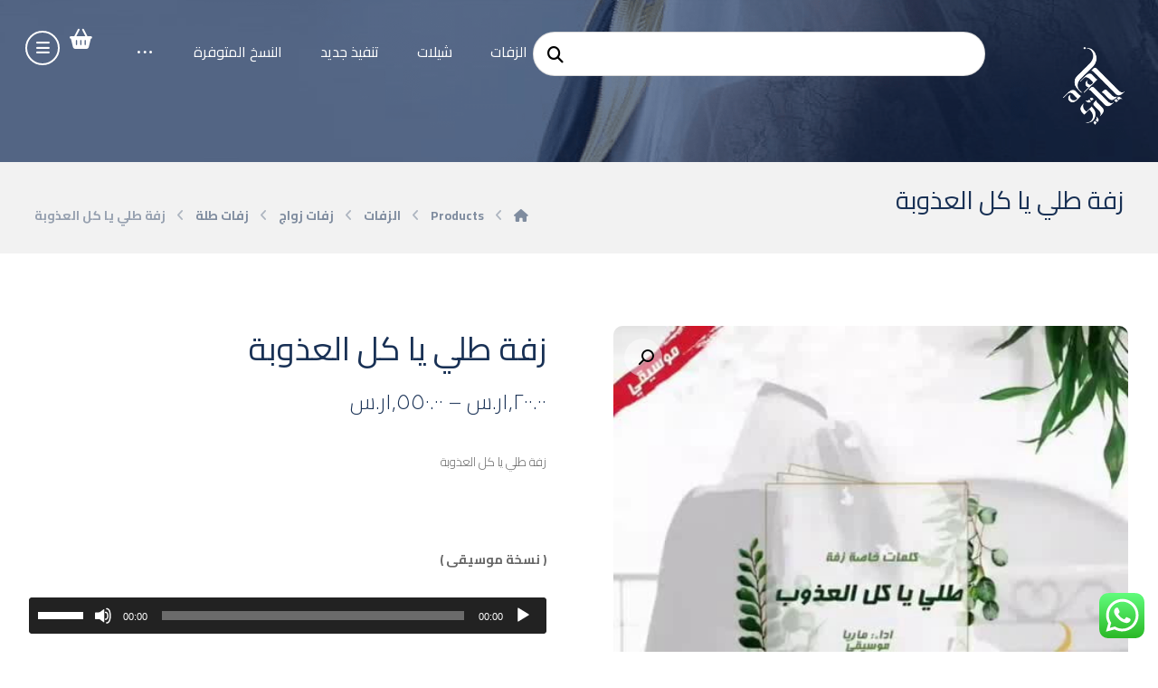

--- FILE ---
content_type: text/html; charset=UTF-8
request_url: https://hazhlaylaty.com/product/595623/
body_size: 30213
content:
<!DOCTYPE html>
				<html dir="rtl" lang="ar">
				<head>

					<meta http-equiv="Content-Type" content="text/html; charset=UTF-8"/>

					<meta name="viewport" content="width=device-width, initial-scale=1.0, minimum-scale=1.0"/><meta name='robots' content='index, follow, max-image-preview:large, max-snippet:-1, max-video-preview:-1' />

	<!-- This site is optimized with the Yoast SEO plugin v22.5 - https://yoast.com/wordpress/plugins/seo/ -->
	<title>زفة طلي يا كل العذوبة - هذه ليلتي</title>
	<link rel="canonical" href="https://hazhlaylaty.com/product/595623/" />
	<meta property="og:locale" content="ar_AR" />
	<meta property="og:type" content="article" />
	<meta property="og:title" content="زفة طلي يا كل العذوبة - هذه ليلتي" />
	<meta property="og:description" content="زفة طلي يا كل العذوبة  &nbsp;  ( نسخة موسيقى )    &nbsp;  ( نسخة ايقاع ..." />
	<meta property="og:url" content="https://hazhlaylaty.com/product/595623/" />
	<meta property="og:site_name" content="هذه ليلتي" />
	<meta property="article:modified_time" content="2023-01-29T19:23:09+00:00" />
	<meta property="og:image" content="https://hazhlaylaty.com/wp-content/uploads/2023/01/258412-_1__000.jpg" />
	<meta property="og:image:width" content="480" />
	<meta property="og:image:height" content="480" />
	<meta property="og:image:type" content="image/jpeg" />
	<meta name="twitter:card" content="summary_large_image" />
	<script type="application/ld+json" class="yoast-schema-graph">{"@context":"https://schema.org","@graph":[{"@type":"WebPage","@id":"https://hazhlaylaty.com/product/595623/","url":"https://hazhlaylaty.com/product/595623/","name":"زفة طلي يا كل العذوبة - هذه ليلتي","isPartOf":{"@id":"https://hazhlaylaty.com/#website"},"primaryImageOfPage":{"@id":"https://hazhlaylaty.com/product/595623/#primaryimage"},"image":{"@id":"https://hazhlaylaty.com/product/595623/#primaryimage"},"thumbnailUrl":"https://hazhlaylaty.com/wp-content/uploads/2023/01/258412-_1__000.jpg","datePublished":"2023-01-29T19:12:34+00:00","dateModified":"2023-01-29T19:23:09+00:00","breadcrumb":{"@id":"https://hazhlaylaty.com/product/595623/#breadcrumb"},"inLanguage":"ar","potentialAction":[{"@type":"ReadAction","target":["https://hazhlaylaty.com/product/595623/"]}]},{"@type":"ImageObject","inLanguage":"ar","@id":"https://hazhlaylaty.com/product/595623/#primaryimage","url":"https://hazhlaylaty.com/wp-content/uploads/2023/01/258412-_1__000.jpg","contentUrl":"https://hazhlaylaty.com/wp-content/uploads/2023/01/258412-_1__000.jpg","width":480,"height":480},{"@type":"BreadcrumbList","@id":"https://hazhlaylaty.com/product/595623/#breadcrumb","itemListElement":[{"@type":"ListItem","position":1,"name":"الرئيسية","item":"https://hazhlaylaty.com/"},{"@type":"ListItem","position":2,"name":"المتجر","item":"https://hazhlaylaty.com/shop/"},{"@type":"ListItem","position":3,"name":"زفة طلي يا كل العذوبة"}]},{"@type":"WebSite","@id":"https://hazhlaylaty.com/#website","url":"https://hazhlaylaty.com/","name":"هذه ليلتي","description":"نصنع لكم البهجة لذكرى لا تنسى","potentialAction":[{"@type":"SearchAction","target":{"@type":"EntryPoint","urlTemplate":"https://hazhlaylaty.com/?s={search_term_string}"},"query-input":"required name=search_term_string"}],"inLanguage":"ar"}]}</script>
	<!-- / Yoast SEO plugin. -->


<link rel='dns-prefetch' href='//fonts.googleapis.com' />
<link rel="alternate" type="application/rss+xml" title="هذه ليلتي &laquo; الخلاصة" href="https://hazhlaylaty.com/feed/" />
<link rel="alternate" type="application/rss+xml" title="هذه ليلتي &laquo; خلاصة التعليقات" href="https://hazhlaylaty.com/comments/feed/" />
<link rel="alternate" type="application/rss+xml" title="هذه ليلتي &laquo; زفة طلي يا كل العذوبة خلاصة التعليقات" href="https://hazhlaylaty.com/product/595623/feed/" />
<link rel="alternate" title="oEmbed (JSON)" type="application/json+oembed" href="https://hazhlaylaty.com/wp-json/oembed/1.0/embed?url=https%3A%2F%2Fhazhlaylaty.com%2Fproduct%2F595623%2F" />
<link rel="alternate" title="oEmbed (XML)" type="text/xml+oembed" href="https://hazhlaylaty.com/wp-json/oembed/1.0/embed?url=https%3A%2F%2Fhazhlaylaty.com%2Fproduct%2F595623%2F&#038;format=xml" />
<style id='wp-img-auto-sizes-contain-inline-css'>
img:is([sizes=auto i],[sizes^="auto," i]){contain-intrinsic-size:3000px 1500px}
/*# sourceURL=wp-img-auto-sizes-contain-inline-css */
</style>

<link rel='stylesheet' id='ht_ctc_main_css-css' href='https://hazhlaylaty.com/wp-content/plugins/click-to-chat-for-whatsapp/new/inc/assets/css/main.css?ver=4.0' media='all' />
<style id='wp-emoji-styles-inline-css'>

	img.wp-smiley, img.emoji {
		display: inline !important;
		border: none !important;
		box-shadow: none !important;
		height: 1em !important;
		width: 1em !important;
		margin: 0 0.07em !important;
		vertical-align: -0.1em !important;
		background: none !important;
		padding: 0 !important;
	}
/*# sourceURL=wp-emoji-styles-inline-css */
</style>
<link rel='stylesheet' id='wp-block-library-rtl-css' href='https://hazhlaylaty.com/wp-includes/css/dist/block-library/style-rtl.min.css?ver=6.9' media='all' />
<link rel='stylesheet' id='wc-blocks-style-rtl-css' href='https://hazhlaylaty.com/wp-content/plugins/woocommerce/assets/client/blocks/wc-blocks-rtl.css?ver=wc-8.8.6' media='all' />
<style id='global-styles-inline-css'>
:root{--wp--preset--aspect-ratio--square: 1;--wp--preset--aspect-ratio--4-3: 4/3;--wp--preset--aspect-ratio--3-4: 3/4;--wp--preset--aspect-ratio--3-2: 3/2;--wp--preset--aspect-ratio--2-3: 2/3;--wp--preset--aspect-ratio--16-9: 16/9;--wp--preset--aspect-ratio--9-16: 9/16;--wp--preset--color--black: #000000;--wp--preset--color--cyan-bluish-gray: #abb8c3;--wp--preset--color--white: #ffffff;--wp--preset--color--pale-pink: #f78da7;--wp--preset--color--vivid-red: #cf2e2e;--wp--preset--color--luminous-vivid-orange: #ff6900;--wp--preset--color--luminous-vivid-amber: #fcb900;--wp--preset--color--light-green-cyan: #7bdcb5;--wp--preset--color--vivid-green-cyan: #00d084;--wp--preset--color--pale-cyan-blue: #8ed1fc;--wp--preset--color--vivid-cyan-blue: #0693e3;--wp--preset--color--vivid-purple: #9b51e0;--wp--preset--gradient--vivid-cyan-blue-to-vivid-purple: linear-gradient(135deg,rgb(6,147,227) 0%,rgb(155,81,224) 100%);--wp--preset--gradient--light-green-cyan-to-vivid-green-cyan: linear-gradient(135deg,rgb(122,220,180) 0%,rgb(0,208,130) 100%);--wp--preset--gradient--luminous-vivid-amber-to-luminous-vivid-orange: linear-gradient(135deg,rgb(252,185,0) 0%,rgb(255,105,0) 100%);--wp--preset--gradient--luminous-vivid-orange-to-vivid-red: linear-gradient(135deg,rgb(255,105,0) 0%,rgb(207,46,46) 100%);--wp--preset--gradient--very-light-gray-to-cyan-bluish-gray: linear-gradient(135deg,rgb(238,238,238) 0%,rgb(169,184,195) 100%);--wp--preset--gradient--cool-to-warm-spectrum: linear-gradient(135deg,rgb(74,234,220) 0%,rgb(151,120,209) 20%,rgb(207,42,186) 40%,rgb(238,44,130) 60%,rgb(251,105,98) 80%,rgb(254,248,76) 100%);--wp--preset--gradient--blush-light-purple: linear-gradient(135deg,rgb(255,206,236) 0%,rgb(152,150,240) 100%);--wp--preset--gradient--blush-bordeaux: linear-gradient(135deg,rgb(254,205,165) 0%,rgb(254,45,45) 50%,rgb(107,0,62) 100%);--wp--preset--gradient--luminous-dusk: linear-gradient(135deg,rgb(255,203,112) 0%,rgb(199,81,192) 50%,rgb(65,88,208) 100%);--wp--preset--gradient--pale-ocean: linear-gradient(135deg,rgb(255,245,203) 0%,rgb(182,227,212) 50%,rgb(51,167,181) 100%);--wp--preset--gradient--electric-grass: linear-gradient(135deg,rgb(202,248,128) 0%,rgb(113,206,126) 100%);--wp--preset--gradient--midnight: linear-gradient(135deg,rgb(2,3,129) 0%,rgb(40,116,252) 100%);--wp--preset--font-size--small: 13px;--wp--preset--font-size--medium: 20px;--wp--preset--font-size--large: 36px;--wp--preset--font-size--x-large: 42px;--wp--preset--spacing--20: 0.44rem;--wp--preset--spacing--30: 0.67rem;--wp--preset--spacing--40: 1rem;--wp--preset--spacing--50: 1.5rem;--wp--preset--spacing--60: 2.25rem;--wp--preset--spacing--70: 3.38rem;--wp--preset--spacing--80: 5.06rem;--wp--preset--shadow--natural: 6px 6px 9px rgba(0, 0, 0, 0.2);--wp--preset--shadow--deep: 12px 12px 50px rgba(0, 0, 0, 0.4);--wp--preset--shadow--sharp: 6px 6px 0px rgba(0, 0, 0, 0.2);--wp--preset--shadow--outlined: 6px 6px 0px -3px rgb(255, 255, 255), 6px 6px rgb(0, 0, 0);--wp--preset--shadow--crisp: 6px 6px 0px rgb(0, 0, 0);}:where(.is-layout-flex){gap: 0.5em;}:where(.is-layout-grid){gap: 0.5em;}body .is-layout-flex{display: flex;}.is-layout-flex{flex-wrap: wrap;align-items: center;}.is-layout-flex > :is(*, div){margin: 0;}body .is-layout-grid{display: grid;}.is-layout-grid > :is(*, div){margin: 0;}:where(.wp-block-columns.is-layout-flex){gap: 2em;}:where(.wp-block-columns.is-layout-grid){gap: 2em;}:where(.wp-block-post-template.is-layout-flex){gap: 1.25em;}:where(.wp-block-post-template.is-layout-grid){gap: 1.25em;}.has-black-color{color: var(--wp--preset--color--black) !important;}.has-cyan-bluish-gray-color{color: var(--wp--preset--color--cyan-bluish-gray) !important;}.has-white-color{color: var(--wp--preset--color--white) !important;}.has-pale-pink-color{color: var(--wp--preset--color--pale-pink) !important;}.has-vivid-red-color{color: var(--wp--preset--color--vivid-red) !important;}.has-luminous-vivid-orange-color{color: var(--wp--preset--color--luminous-vivid-orange) !important;}.has-luminous-vivid-amber-color{color: var(--wp--preset--color--luminous-vivid-amber) !important;}.has-light-green-cyan-color{color: var(--wp--preset--color--light-green-cyan) !important;}.has-vivid-green-cyan-color{color: var(--wp--preset--color--vivid-green-cyan) !important;}.has-pale-cyan-blue-color{color: var(--wp--preset--color--pale-cyan-blue) !important;}.has-vivid-cyan-blue-color{color: var(--wp--preset--color--vivid-cyan-blue) !important;}.has-vivid-purple-color{color: var(--wp--preset--color--vivid-purple) !important;}.has-black-background-color{background-color: var(--wp--preset--color--black) !important;}.has-cyan-bluish-gray-background-color{background-color: var(--wp--preset--color--cyan-bluish-gray) !important;}.has-white-background-color{background-color: var(--wp--preset--color--white) !important;}.has-pale-pink-background-color{background-color: var(--wp--preset--color--pale-pink) !important;}.has-vivid-red-background-color{background-color: var(--wp--preset--color--vivid-red) !important;}.has-luminous-vivid-orange-background-color{background-color: var(--wp--preset--color--luminous-vivid-orange) !important;}.has-luminous-vivid-amber-background-color{background-color: var(--wp--preset--color--luminous-vivid-amber) !important;}.has-light-green-cyan-background-color{background-color: var(--wp--preset--color--light-green-cyan) !important;}.has-vivid-green-cyan-background-color{background-color: var(--wp--preset--color--vivid-green-cyan) !important;}.has-pale-cyan-blue-background-color{background-color: var(--wp--preset--color--pale-cyan-blue) !important;}.has-vivid-cyan-blue-background-color{background-color: var(--wp--preset--color--vivid-cyan-blue) !important;}.has-vivid-purple-background-color{background-color: var(--wp--preset--color--vivid-purple) !important;}.has-black-border-color{border-color: var(--wp--preset--color--black) !important;}.has-cyan-bluish-gray-border-color{border-color: var(--wp--preset--color--cyan-bluish-gray) !important;}.has-white-border-color{border-color: var(--wp--preset--color--white) !important;}.has-pale-pink-border-color{border-color: var(--wp--preset--color--pale-pink) !important;}.has-vivid-red-border-color{border-color: var(--wp--preset--color--vivid-red) !important;}.has-luminous-vivid-orange-border-color{border-color: var(--wp--preset--color--luminous-vivid-orange) !important;}.has-luminous-vivid-amber-border-color{border-color: var(--wp--preset--color--luminous-vivid-amber) !important;}.has-light-green-cyan-border-color{border-color: var(--wp--preset--color--light-green-cyan) !important;}.has-vivid-green-cyan-border-color{border-color: var(--wp--preset--color--vivid-green-cyan) !important;}.has-pale-cyan-blue-border-color{border-color: var(--wp--preset--color--pale-cyan-blue) !important;}.has-vivid-cyan-blue-border-color{border-color: var(--wp--preset--color--vivid-cyan-blue) !important;}.has-vivid-purple-border-color{border-color: var(--wp--preset--color--vivid-purple) !important;}.has-vivid-cyan-blue-to-vivid-purple-gradient-background{background: var(--wp--preset--gradient--vivid-cyan-blue-to-vivid-purple) !important;}.has-light-green-cyan-to-vivid-green-cyan-gradient-background{background: var(--wp--preset--gradient--light-green-cyan-to-vivid-green-cyan) !important;}.has-luminous-vivid-amber-to-luminous-vivid-orange-gradient-background{background: var(--wp--preset--gradient--luminous-vivid-amber-to-luminous-vivid-orange) !important;}.has-luminous-vivid-orange-to-vivid-red-gradient-background{background: var(--wp--preset--gradient--luminous-vivid-orange-to-vivid-red) !important;}.has-very-light-gray-to-cyan-bluish-gray-gradient-background{background: var(--wp--preset--gradient--very-light-gray-to-cyan-bluish-gray) !important;}.has-cool-to-warm-spectrum-gradient-background{background: var(--wp--preset--gradient--cool-to-warm-spectrum) !important;}.has-blush-light-purple-gradient-background{background: var(--wp--preset--gradient--blush-light-purple) !important;}.has-blush-bordeaux-gradient-background{background: var(--wp--preset--gradient--blush-bordeaux) !important;}.has-luminous-dusk-gradient-background{background: var(--wp--preset--gradient--luminous-dusk) !important;}.has-pale-ocean-gradient-background{background: var(--wp--preset--gradient--pale-ocean) !important;}.has-electric-grass-gradient-background{background: var(--wp--preset--gradient--electric-grass) !important;}.has-midnight-gradient-background{background: var(--wp--preset--gradient--midnight) !important;}.has-small-font-size{font-size: var(--wp--preset--font-size--small) !important;}.has-medium-font-size{font-size: var(--wp--preset--font-size--medium) !important;}.has-large-font-size{font-size: var(--wp--preset--font-size--large) !important;}.has-x-large-font-size{font-size: var(--wp--preset--font-size--x-large) !important;}
/*# sourceURL=global-styles-inline-css */
</style>

<style id='classic-theme-styles-inline-css'>
/*! This file is auto-generated */
.wp-block-button__link{color:#fff;background-color:#32373c;border-radius:9999px;box-shadow:none;text-decoration:none;padding:calc(.667em + 2px) calc(1.333em + 2px);font-size:1.125em}.wp-block-file__button{background:#32373c;color:#fff;text-decoration:none}
/*# sourceURL=/wp-includes/css/classic-themes.min.css */
</style>
<link rel='stylesheet' id='codevz-blocks-css' href='https://hazhlaylaty.com/wp-content/themes/xtra//assets/css/blocks.css?ver=6.9' media='all' />
<link rel='stylesheet' id='cz-icons-pack-css' href='https://hazhlaylaty.com/wp-content/plugins/codevz-plus/admin/fields/codevz_fields/icons/czicons.css?ver=4.8.5' media='all' />
<link rel='stylesheet' id='contact-form-7-css' href='https://hazhlaylaty.com/wp-content/plugins/contact-form-7/includes/css/styles.css?ver=5.9.3' media='all' />
<link rel='stylesheet' id='contact-form-7-rtl-css' href='https://hazhlaylaty.com/wp-content/plugins/contact-form-7/includes/css/styles-rtl.css?ver=5.9.3' media='all' />
<link rel='stylesheet' id='photoswipe-css' href='https://hazhlaylaty.com/wp-content/plugins/woocommerce/assets/css/photoswipe/photoswipe.min.css?ver=8.8.6' media='all' />
<link rel='stylesheet' id='photoswipe-default-skin-css' href='https://hazhlaylaty.com/wp-content/plugins/woocommerce/assets/css/photoswipe/default-skin/default-skin.min.css?ver=8.8.6' media='all' />
<link rel='stylesheet' id='woocommerce-layout-rtl-css' href='https://hazhlaylaty.com/wp-content/plugins/woocommerce/assets/css/woocommerce-layout-rtl.css?ver=8.8.6' media='all' />
<link rel='stylesheet' id='woocommerce-smallscreen-rtl-css' href='https://hazhlaylaty.com/wp-content/plugins/woocommerce/assets/css/woocommerce-smallscreen-rtl.css?ver=8.8.6' media='only screen and (max-width: 768px)' />
<link rel='stylesheet' id='woocommerce-general-rtl-css' href='https://hazhlaylaty.com/wp-content/plugins/woocommerce/assets/css/woocommerce-rtl.css?ver=8.8.6' media='all' />
<style id='woocommerce-inline-inline-css'>
.woocommerce form .form-row .required { visibility: visible; }
/*# sourceURL=woocommerce-inline-inline-css */
</style>
<link rel='stylesheet' id='omw_style-css' href='https://hazhlaylaty.com/wp-content/plugins/woo-order-on-whatsapp//assets/css/style.css?ver=2.3.3' media='all' />
<link rel='stylesheet' id='codevz-css' href='https://hazhlaylaty.com/wp-content/themes/xtra/assets/css/core.css?ver=4.8.5' media='all' />
<link rel='stylesheet' id='codevz-laptop-css' href='https://hazhlaylaty.com/wp-content/themes/xtra/assets/css/core-laptop.css?ver=4.8.5' media='screen and (max-width: 1024px)' />
<link rel='stylesheet' id='codevz-tablet-css' href='https://hazhlaylaty.com/wp-content/themes/xtra/assets/css/core-tablet.css?ver=4.8.5' media='screen and (max-width: 768px)' />
<link rel='stylesheet' id='codevz-mobile-css' href='https://hazhlaylaty.com/wp-content/themes/xtra/assets/css/core-mobile.css?ver=4.8.5' media='screen and (max-width: 480px)' />
<link rel='stylesheet' id='codevz-rtl-css' href='https://hazhlaylaty.com/wp-content/themes/xtra/assets/css/core.rtl.css?ver=4.8.5' media='all' />
<link rel='stylesheet' id='codevz-single-css' href='https://hazhlaylaty.com/wp-content/themes/xtra/assets/css/single.css?ver=4.8.5' media='all' />
<link rel='stylesheet' id='codevz-single-rtl-css' href='https://hazhlaylaty.com/wp-content/themes/xtra/assets/css/single.rtl.css?ver=4.8.5' media='all' />
<link rel='stylesheet' id='codevz-comments-css' href='https://hazhlaylaty.com/wp-content/themes/xtra/assets/css/comments.css?ver=4.8.5' media='all' />
<link rel='stylesheet' id='codevz-comments-mobile-css' href='https://hazhlaylaty.com/wp-content/themes/xtra/assets/css/comments-mobile.css?ver=4.8.5' media='screen and (max-width: 480px)' />
<link rel='stylesheet' id='codevz-comments-rtl-css' href='https://hazhlaylaty.com/wp-content/themes/xtra/assets/css/comments.rtl.css?ver=4.8.5' media='all' />
<link rel='stylesheet' id='google-font-cairo-css' href='https://fonts.googleapis.com/css?family=Cairo%3A300%2C400%2C700&#038;ver=6.9' media='all' />
<link rel='stylesheet' id='google-font-playfair-display-css' href='https://fonts.googleapis.com/css?family=Playfair+Display%3A300%2C400%2C700&#038;ver=6.9' media='all' />
<link rel='stylesheet' id='google-font-lalezar-css' href='https://fonts.googleapis.com/css?family=Lalezar%3A300%2C400%2C700&#038;ver=6.9' media='all' />
<link rel='stylesheet' id='codevz-woocommerce-css' href='https://hazhlaylaty.com/wp-content/themes/xtra/assets/css/woocommerce.css?ver=4.8.5' media='all' />
<link rel='stylesheet' id='codevz-woocommerce-rtl-css' href='https://hazhlaylaty.com/wp-content/themes/xtra/assets/css/woocommerce.rtl.css?ver=4.8.5' media='all' />
<link rel='stylesheet' id='codevz-plus-share-css' href='https://hazhlaylaty.com/wp-content/plugins/codevz-plus/assets/css/share.css?ver=4.8.5' media='all' />
<link rel='stylesheet' id='codevz-mobile-fixed-nav-css' href='https://hazhlaylaty.com/wp-content/plugins/codevz-plus/assets/css/mobile-nav.css?ver=4.8.5' media='all' />
<link rel='stylesheet' id='codevz-plus-css' href='https://hazhlaylaty.com/wp-content/plugins/codevz-plus/assets/css/codevzplus.css?ver=4.8.5' media='all' />
<link rel='stylesheet' id='codevz-plus-tablet-css' href='https://hazhlaylaty.com/wp-content/plugins/codevz-plus/assets/css/codevzplus-tablet.css?ver=4.8.5' media='screen and (max-width: 768px)' />
<link rel='stylesheet' id='codevz-plus-mobile-css' href='https://hazhlaylaty.com/wp-content/plugins/codevz-plus/assets/css/codevzplus-mobile.css?ver=4.8.5' media='screen and (max-width: 480px)' />
<link rel='stylesheet' id='dashicons-css' href='https://hazhlaylaty.com/wp-includes/css/dashicons.min.css?ver=6.9' media='all' />
<link rel='stylesheet' id='thwepof-public-style-css' href='https://hazhlaylaty.com/wp-content/plugins/woo-extra-product-options/public/assets/css/thwepof-public.min.css?ver=6.9' media='all' />
<link rel='stylesheet' id='jquery-ui-style-css' href='https://hazhlaylaty.com/wp-content/plugins/woo-extra-product-options/public/assets/css/jquery-ui/jquery-ui.css?ver=6.9' media='all' />
<link rel='stylesheet' id='xtra-elementor-front-css' href='https://hazhlaylaty.com/wp-content/plugins/codevz-plus/assets/css/elementor.css?ver=4.8.5' media='all' />
<link rel='stylesheet' id='awcfe-frontend-css' href='https://hazhlaylaty.com/wp-content/plugins/checkout-field-editor-and-manager-for-woocommerce/assets/css/frontend.css?ver=2.2.21' media='all' />
<link rel='stylesheet' id='font-awesome-shims-css' href='https://hazhlaylaty.com/wp-content/plugins/codevz-plus/admin/assets/css/font-awesome/css/v4-shims.min.css?ver=6.4.2' media='all' />
<link rel='stylesheet' id='font-awesome-css' href='https://hazhlaylaty.com/wp-content/plugins/codevz-plus/admin/assets/css/font-awesome/css/all.min.css?ver=6.4.2' media='all' />
<script src="https://hazhlaylaty.com/wp-includes/js/jquery/jquery.min.js?ver=3.7.1" id="jquery-core-js"></script>
<script src="https://hazhlaylaty.com/wp-includes/js/jquery/jquery-migrate.min.js?ver=3.4.1" id="jquery-migrate-js"></script>
<script src="https://hazhlaylaty.com/wp-content/plugins/woocommerce/assets/js/jquery-blockui/jquery.blockUI.min.js?ver=2.7.0-wc.8.8.6" id="jquery-blockui-js" data-wp-strategy="defer"></script>
<script id="wc-add-to-cart-js-extra">
var wc_add_to_cart_params = {"ajax_url":"/wp-admin/admin-ajax.php","wc_ajax_url":"/?wc-ajax=%%endpoint%%","i18n_view_cart":"View cart","cart_url":"https://hazhlaylaty.com/cart/","is_cart":"","cart_redirect_after_add":"yes"};
//# sourceURL=wc-add-to-cart-js-extra
</script>
<script src="https://hazhlaylaty.com/wp-content/plugins/woocommerce/assets/js/frontend/add-to-cart.min.js?ver=8.8.6" id="wc-add-to-cart-js" data-wp-strategy="defer"></script>
<script src="https://hazhlaylaty.com/wp-content/plugins/woocommerce/assets/js/zoom/jquery.zoom.min.js?ver=1.7.21-wc.8.8.6" id="zoom-js" defer data-wp-strategy="defer"></script>
<script src="https://hazhlaylaty.com/wp-content/plugins/woocommerce/assets/js/photoswipe/photoswipe.min.js?ver=4.1.1-wc.8.8.6" id="photoswipe-js" defer data-wp-strategy="defer"></script>
<script src="https://hazhlaylaty.com/wp-content/plugins/woocommerce/assets/js/photoswipe/photoswipe-ui-default.min.js?ver=4.1.1-wc.8.8.6" id="photoswipe-ui-default-js" defer data-wp-strategy="defer"></script>
<script id="wc-single-product-js-extra">
var wc_single_product_params = {"i18n_required_rating_text":"Please select a rating","review_rating_required":"yes","flexslider":{"rtl":true,"animation":"slide","smoothHeight":true,"directionNav":true,"controlNav":"thumbnails","slideshow":false,"animationSpeed":500,"animationLoop":false,"allowOneSlide":false},"zoom_enabled":"1","zoom_options":[],"photoswipe_enabled":"1","photoswipe_options":{"shareEl":false,"closeOnScroll":false,"history":false,"hideAnimationDuration":0,"showAnimationDuration":0},"flexslider_enabled":"1"};
//# sourceURL=wc-single-product-js-extra
</script>
<script src="https://hazhlaylaty.com/wp-content/plugins/woocommerce/assets/js/frontend/single-product.min.js?ver=8.8.6" id="wc-single-product-js" defer data-wp-strategy="defer"></script>
<script src="https://hazhlaylaty.com/wp-content/plugins/woocommerce/assets/js/js-cookie/js.cookie.min.js?ver=2.1.4-wc.8.8.6" id="js-cookie-js" defer data-wp-strategy="defer"></script>
<script id="woocommerce-js-extra">
var woocommerce_params = {"ajax_url":"/wp-admin/admin-ajax.php","wc_ajax_url":"/?wc-ajax=%%endpoint%%"};
//# sourceURL=woocommerce-js-extra
</script>
<script src="https://hazhlaylaty.com/wp-content/plugins/woocommerce/assets/js/frontend/woocommerce.min.js?ver=8.8.6" id="woocommerce-js" defer data-wp-strategy="defer"></script>
<script src="https://hazhlaylaty.com/wp-content/plugins/js_composer/assets/js/vendors/woocommerce-add-to-cart.js?ver=7.6" id="vc_woocommerce-add-to-cart-js-js"></script>
<script id="wc-cart-fragments-js-extra">
var wc_cart_fragments_params = {"ajax_url":"/wp-admin/admin-ajax.php","wc_ajax_url":"/?wc-ajax=%%endpoint%%","cart_hash_key":"wc_cart_hash_f278a70a910ae788830fc9c295b48ff5","fragment_name":"wc_fragments_f278a70a910ae788830fc9c295b48ff5","request_timeout":"5000"};
//# sourceURL=wc-cart-fragments-js-extra
</script>
<script src="https://hazhlaylaty.com/wp-content/plugins/woocommerce/assets/js/frontend/cart-fragments.min.js?ver=8.8.6" id="wc-cart-fragments-js" defer data-wp-strategy="defer"></script>
<script></script><link rel="https://api.w.org/" href="https://hazhlaylaty.com/wp-json/" /><link rel="alternate" title="JSON" type="application/json" href="https://hazhlaylaty.com/wp-json/wp/v2/product/2913" /><link rel="EditURI" type="application/rsd+xml" title="RSD" href="https://hazhlaylaty.com/xmlrpc.php?rsd" />
<meta name="generator" content="WordPress 6.9" />
<meta name="generator" content="WooCommerce 8.8.6" />
<link rel='shortlink' href='https://hazhlaylaty.com/?p=2913' />
<meta name="format-detection" content="telephone=no">
	<noscript><style>.woocommerce-product-gallery{ opacity: 1 !important; }</style></noscript>
	<meta name="generator" content="Elementor 3.21.1; features: e_optimized_assets_loading, e_optimized_css_loading, additional_custom_breakpoints; settings: css_print_method-external, google_font-enabled, font_display-auto">
<meta name="generator" content="Powered by WPBakery Page Builder - drag and drop page builder for WordPress."/>
<link rel="icon" href="https://hazhlaylaty.com/wp-content/uploads/2022/07/cropped-شعار-بدون-خلفيه-32x32.png" sizes="32x32" />
<link rel="icon" href="https://hazhlaylaty.com/wp-content/uploads/2022/07/cropped-شعار-بدون-خلفيه-192x192.png" sizes="192x192" />
<link rel="apple-touch-icon" href="https://hazhlaylaty.com/wp-content/uploads/2022/07/cropped-شعار-بدون-خلفيه-180x180.png" />
<meta name="msapplication-TileImage" content="https://hazhlaylaty.com/wp-content/uploads/2022/07/cropped-شعار-بدون-خلفيه-270x270.png" />
<style id="codevz-inline-css" data-noptimize>.woocommerce div.product form.cart .variations .codevz-variations-button label{border-radius:99px}.admin-bar .cz_fixed_top_border{top:32px}.admin-bar i.offcanvas-close {top: 32px}.admin-bar .offcanvas_area, .admin-bar .hidden_top_bar{margin-top: 32px}.admin-bar .header_5,.admin-bar .onSticky{top: 32px}@media screen and (max-width:768px) {.admin-bar .header_5,.admin-bar .onSticky,.admin-bar .cz_fixed_top_border,.admin-bar i.offcanvas-close {top: 46px}.admin-bar .onSticky {top: 0}.admin-bar .offcanvas_area,.admin-bar .offcanvas_area,.admin-bar .hidden_top_bar{margin-top:46px;height:calc(100% - 46px);}}

/* Theme color */a:hover, .sf-menu > .cz.current_menu > a, .sf-menu > .cz .cz.current_menu > a,.sf-menu > .current-menu-parent > a,.comment-text .star-rating span,.codevz-404 span {color: #193155} 
form button, .button, #edd-purchase-button, .edd-submit, .edd-submit.button.blue, .edd-submit.button.blue:hover, .edd-submit.button.blue:focus, [type=submit].edd-submit, .sf-menu > .cz > a:before,.sf-menu > .cz > a:before,
.post-password-form input[type="submit"], .wpcf7-submit, .submit_user, 
#commentform #submit, .commentlist li.bypostauthor > .comment-body:after,.commentlist li.comment-author-admin > .comment-body:after, 
 .pagination .current, .pagination > b, .pagination a:hover, .page-numbers .current, .page-numbers a:hover, .pagination .next:hover, 
.pagination .prev:hover, input[type=submit], .sticky:before, .commentlist li.comment-author-admin .fn,
input[type=submit],input[type=button],.cz_header_button,.cz_default_portfolio a,
.cz_readmore, .more-link, a.cz_btn, .cz_highlight_1:after, div.cz_btn ,.woocommerce input.button.alt.woocommerce #respond input#submit, .woocommerce a.button, .woocommerce button.button, .woocommerce input.button,.woocommerce .woocommerce-error .button,.woocommerce .woocommerce-info .button, .woocommerce .woocommerce-message .button, .woocommerce-page .woocommerce-error .button, .woocommerce-page .woocommerce-info .button, .woocommerce-page .woocommerce-message .button,#add_payment_method table.cart input, .woocommerce-cart table.cart input:not(.input-text), .woocommerce-checkout table.cart input,.woocommerce input.button:disabled, .woocommerce input.button:disabled[disabled],#add_payment_method table.cart input, #add_payment_method .wc-proceed-to-checkout a.checkout-button, .woocommerce-cart .wc-proceed-to-checkout a.checkout-button, .woocommerce-checkout .wc-proceed-to-checkout a.checkout-button,.woocommerce #payment #place_order, .woocommerce-page #payment #place_order,.woocommerce input.button.alt,.woocommerce #respond input#submit.alt:hover, .woocommerce button.button.alt:hover, .woocommerce input.button.alt:hover,.woocommerce #respond input#submit.alt:hover, .woocommerce a.button.alt:hover, .woocommerce nav.woocommerce-pagination ul li a:focus, .woocommerce nav.woocommerce-pagination ul li a:hover, .woocommerce nav.woocommerce-pagination ul li span.current, .widget_product_search #searchsubmit,.woocommerce .widget_price_filter .ui-slider .ui-slider-range, .woocommerce .widget_price_filter .ui-slider .ui-slider-handle, .woocommerce #respond input#submit, .woocommerce a.button, .woocommerce button.button, .woocommerce input.button, .woocommerce div.product form.cart .button, .xtra-product-icons,.woocommerce button.button.alt {background-color: #193155}
.cs_load_more_doing, div.wpcf7 .wpcf7-form .ajax-loader {border-right-color: #193155}
input:focus,textarea:focus,select:focus {border-color: #193155 !important}
::selection {background-color: #193155;color: #fff}
::-moz-selection {background-color: #193155;color: #fff}

/* Custom */.comment-form button{background:#fff;color:#193155}
.comment-form{color:#fff}

/* Dynamic  */.pageloader{background-color:#e9e5dc}html,body{background-color:#ffffff}#layout{border-style:solid;border-radius:4px}form button,.comment-form button,a.cz_btn,div.cz_btn,a.cz_btn_half_to_fill:before,a.cz_btn_half_to_fill_v:before,a.cz_btn_half_to_fill:after,a.cz_btn_half_to_fill_v:after,a.cz_btn_unroll_v:before, a.cz_btn_unroll_h:before,a.cz_btn_fill_up:before,a.cz_btn_fill_down:before,a.cz_btn_fill_left:before,a.cz_btn_fill_right:before,.wpcf7-submit,input[type=submit],input[type=button],.button,.cz_header_button,.woocommerce a.button,.woocommerce input.button,.woocommerce #respond input#submit.alt,.woocommerce a.button.alt,.woocommerce button.button.alt,.woocommerce input.button.alt,.woocommerce #respond input#submit, .woocommerce a.button, .woocommerce button.button, .woocommerce input.button, #edd-purchase-button, .edd-submit, [type=submit].edd-submit, .edd-submit.button.blue,.woocommerce #payment #place_order, .woocommerce-page #payment #place_order,.woocommerce button.button:disabled, .woocommerce button.button:disabled[disabled], .woocommerce a.button.wc-forward,.wp-block-search .wp-block-search__button,.woocommerce-message a.restore-item.button{border-radius:99px}form button:hover,.comment-form button:hover,a.cz_btn:hover,div.cz_btn:hover,a.cz_btn_half_to_fill:hover:before, a.cz_btn_half_to_fill_v:hover:before,a.cz_btn_half_to_fill:hover:after, a.cz_btn_half_to_fill_v:hover:after,a.cz_btn_unroll_v:after, a.cz_btn_unroll_h:after,a.cz_btn_fill_up:after,a.cz_btn_fill_down:after,a.cz_btn_fill_left:after,a.cz_btn_fill_right:after,.wpcf7-submit:hover,input[type=submit]:hover,input[type=button]:hover,.button:hover,.cz_header_button:hover,.woocommerce a.button:hover,.woocommerce input.button:hover,.woocommerce #respond input#submit.alt:hover,.woocommerce a.button.alt:hover,.woocommerce button.button.alt:hover,.woocommerce input.button.alt:hover,.woocommerce #respond input#submit:hover, .woocommerce a.button:hover, .woocommerce button.button:hover, .woocommerce input.button:hover, #edd-purchase-button:hover, .edd-submit:hover, [type=submit].edd-submit:hover, .edd-submit.button.blue:hover, .edd-submit.button.blue:focus,.woocommerce #payment #place_order:hover, .woocommerce-page #payment #place_order:hover,.woocommerce div.product form.cart .button:hover,.woocommerce button.button:disabled:hover, .woocommerce button.button:disabled[disabled]:hover, .woocommerce a.button.wc-forward:hover,.wp-block-search .wp-block-search__button:hover,.woocommerce-message a.restore-item.button:hover{color:#193155;background-color:#ddb65b}.widget{background-color:#193155;border-radius:22px}.widget a{color:#ffffff}.widget > .codevz-widget-title, .sidebar_inner .widget_block > div > div > h2{color:#ffffff;padding:0px 30px;margin-right:-30px;margin-left:-30px;border-style:solid;border-color:#ddb65b}.rtl .widget > .codevz-widget-title,.rtl .sidebar_inner .widget_block > div > div > h2{border-width:0px 10px 0px 0px}input,textarea,select,.qty,.woocommerce-input-wrapper .select2-selection--single,#add_payment_method table.cart td.actions .coupon .input-text, .woocommerce-cart table.cart td.actions .coupon .input-text, .woocommerce-checkout table.cart td.actions .coupon .input-text{font-size:0px;color:rgba(25,49,85,0.8);border-radius:25px}.elms_row .cz_social a, .fixed_side .cz_social a, #xtra-social-popup [class*="xtra-social-type-"] a{color:#ffffff;font-size:16px;border-style:solid;border-radius:4px}#menu_header_1 > .cz > a{font-size:14px;color:#ffffff;font-weight:500;padding:6px}#menu_header_1 > .cz > a:hover,#menu_header_1 > .cz:hover > a,#menu_header_1 > .cz.current_menu > a,#menu_header_1 > .current-menu-parent > a{color:#ffffff}#menu_header_1 > .cz > a:before{background-color:rgba(255,255,255,0.01);border-style:solid;border-width:2px;border-color:#ffffff;border-radius:40px;bottom:-2px;left:-13px}#menu_header_1 .cz .sub-menu:not(.cz_megamenu_inner_ul),#menu_header_1 .cz_megamenu_inner_ul .cz_megamenu_inner_ul{margin:   12px;border-style:solid;border-radius:15px}.header_2{background-size:cover;background-image:linear-gradient(90deg,rgba(2,35,89,0.57),rgba(2,35,89,0.57)),url(https://hazhlaylaty.com/wp-content/uploads/2022/07/صورة-لكل-الزفات-ثابته.png);padding:0px 0px 20px 43px;margin-left:-15px;border-width:0 0 1px;border-color:#f4f4f4}.header_2 .row{width:131%}#menu_header_2 > .cz > a{font-size:16px;color:#ffffff;font-weight:400;padding:6px}#menu_header_2 > .cz > a:hover,#menu_header_2 > .cz:hover > a,#menu_header_2 > .cz.current_menu > a,#menu_header_2 > .current-menu-parent > a{color:#ffffff}#menu_header_2 > .cz > a:before{background-color:rgba(255,255,255,0.51);height:1px;bottom:19px}#menu_header_2 .cz .sub-menu:not(.cz_megamenu_inner_ul),#menu_header_2 .cz_megamenu_inner_ul .cz_megamenu_inner_ul{background-color:#ffffff;margin:7px 12px 1px;border-style:solid;border-radius:10px}#menu_header_2 .cz .cz a{font-size:14px;color:#193155}#menu_header_2 .cz .cz a:hover,#menu_header_2 .cz .cz:hover > a,#menu_header_2 .cz .cz.current_menu > a,#menu_header_2 .cz .current_menu > .current_menu{color:#ddb65b}.header_4{background-color:#193155;border-width:0 0 1px;border-color:#f4f4f4}#menu_header_4{background-position:center center;background-size:cover;background-color:transparent;background-image:linear-gradient(180deg,rgba(25,49,85,0.48),rgba(0,0,0,0.19)),url(https://hazhlaylaty.com/wp-content/uploads/2022/07/صورة-لكل-الزفات-ثابته.png)}#menu_header_4 > .cz > a{color:rgba(255,255,255,0.7)}#menu_header_4 > .cz > a:hover,#menu_header_4 > .cz:hover > a,#menu_header_4 > .cz.current_menu > a,#menu_header_4 > .current-menu-parent > a{color:#ffffff}#menu_header_4 .cz .cz a{color:#ffffff}.page_title,.header_onthe_cover .page_title{background-color:rgba(0,0,0,0.05);border-style:none}.page_title .section_title{font-size:28px;margin-top:-7px;margin-bottom:15px}.breadcrumbs a,.breadcrumbs i{color:rgba(25,49,85,0.53);padding-top:22px;padding-bottom:15px}[class*="cz_tooltip_"] [data-title]:after{font-family:'Cairo'}body, body.rtl, .rtl form{font-size:14px;color:#333333;font-family:'Cairo';font-weight:300}body h1{color:#193155;font-weight:500}body h2{font-size:45px;color:#193155;font-weight:500}body h3{color:#193155;font-size:40px;font-weight:500}body h4{color:#193155;font-size:32px;font-weight:500}body h5{color:#193155;font-size:24px;font-weight:500}body h6{color:#193155;font-size:18px;font-weight:500}.cz_middle_footer{background-color:#193155;padding-top:50px;padding-bottom:40px}.footer_widget{color:#ffffff;padding:10px 10px 10px 10px}.cz_middle_footer a{color:#ffffff;line-height: 2}.cz_middle_footer a:hover{color:#c6c6c6}.footer_2{background-color:#193155}i.backtotop{color:#ffffff;background-color:#193155;font-size:16px;border-style:solid;border-width:2px;border-color:#ffffff;border-radius:60px}i.fixed_contact{color:#ffffff;background-color:#ddb65b;font-size:16px;border-style:solid;border-width:2px;border-color:#ffffff;border-radius:60px}.footer_widget > .codevz-widget-title, footer .widget_block > div > div > h2{color:#ffffff;font-size:20px;font-weight:500;border-style:solid;border-width:0 0 1px}.woocommerce ul.products li.product a img{border-color:rgba(25,49,85,0.35);border-radius:22px}i.backtotop:hover{color:#193155;background-color:#ffffff}i.fixed_contact:hover,i.fixed_contact_active{color:#ddb65b;background-color:#ffffff}.woocommerce ul.products li.product .woocommerce-loop-category__title, .woocommerce ul.products li.product .woocommerce-loop-product__title, .woocommerce ul.products li.product h3,.woocommerce.woo-template-2 ul.products li.product .woocommerce-loop-category__title, .woocommerce.woo-template-2 ul.products li.product .woocommerce-loop-product__title, .woocommerce.woo-template-2 ul.products li.product h3{font-size:22px;color:#ffffff;background-color:#193155;padding-top:8px;padding-bottom:10px;margin-top:-23px;border-style:solid;border-width:5px;border-color:#ffffff;border-radius:50px;position:relative}.woocommerce ul.products li.product .star-rating{display:none}.woocommerce ul.products li.product .button.add_to_cart_button, .woocommerce ul.products li.product .button[class*="product_type_"]{font-size:14px;color:rgba(255,255,255,0.81);font-weight:500;background-color:#193155;border-radius:55px;position:absolute;bottom:80px;left:50%;opacity:0.0;transform:translate(-50%)}.woocommerce span.onsale, .woocommerce ul.products li.product .onsale,.woocommerce.single span.onsale, .woocommerce.single ul.products li.product .onsale{font-size:11px;color:#ffffff;background-color:#193155;border-radius:99px;top:12px;left:12px}.woocommerce ul.products li.product .price{font-size:9px;color:#193155;font-family:'Arial';background-color:#ddb65b}.woocommerce div.product .product_title{font-size:36px}.woocommerce .woocommerce-product-rating .star-rating{color:#ddb65b}.woocommerce div.product .summary > p.price, .woocommerce div.product .summary > span.price{font-size:24px;color:#193155}.tagcloud a, .widget .tagcloud a, .cz_post_cat a, .cz_post_views a{border-style:solid;border-color:rgba(0,0,0,0.3);border-radius:30px}.tagcloud a:hover, .widget .tagcloud a:hover, .cz_post_cat a:hover, .cz_post_views a:hover{color:#193155;background-color:#ddb65b;border-style:solid;border-color:#ddb65b}.pagination a, .pagination > b, .pagination span, .page-numbers a, .page-numbers span, .woocommerce nav.woocommerce-pagination ul li a, .woocommerce nav.woocommerce-pagination ul li span{font-size:18px;color:#193155;font-weight:700;line-height:50px;border-style:solid;border-width:2px;border-color:rgba(25,49,85,0.3)}#menu_header_2 .sub-menu .sub-menu:not(.cz_megamenu_inner_ul){margin-top:-16px}.page_title .row{width:94%}.cz-cpt-post .cz_readmore, .cz-cpt-post .more-link{font-size:13px;color:#ffffff;font-weight:400;background-color:#193155;padding:8px 9px 9px 20px;border-radius:30px}.rtl.cz-cpt-post .cz_readmore,.rtl.cz-cpt-post .more-link{padding: 4px 5px 4px 16px}.cz-cpt-post .cz_readmore:hover, .cz-cpt-post .more-link:hover{color:#193155;background-color:#ddb65b}.cz-cpt-post .cz_readmore i, .cz-cpt-post .more-link i{color:#193155;background-color:#ddb65b;margin-left:7px;border-radius:19px}.rtl.cz-cpt-post .cz_readmore i,.rtl.cz-cpt-post .more-link i{margin-right:0;margin-left:7px}.woocommerce ul.products li.product .button.add_to_cart_button:hover, .woocommerce ul.products li.product .button[class*="product_type_"]:hover{color:#193155;background-color:#ddb65b}.woocommerce div.product div.images img{border-radius:10px}.woocommerce ul.products li.product .woocommerce-loop-product__link{border-color:rgba(25,49,85,0.32)}.woocommerce .woocommerce-result-count{color:#ffffff;font-weight:400;background-color:#193155;padding:8px 25px;border-radius:99px}.cz-cpt-post .cz_default_loop > div{border-style:none}.cz-cpt-post .cz_post_image, .cz-cpt-post .cz_post_svg{border-radius:22px}.cz-cpt-post .cz_default_loop .cz_post_excerpt{color:rgba(0,0,0,0.64)}h1,h2,h3,h4,h5,h6{font-family:'Cairo'}[class*="cz_tooltip_"] [data-title]:after{color:#193155;background-color:#ddb65b;padding:8px 16px;border-radius:99px}.cz-cpt-post .cz_default_loop .cz_post_title h3{color:#ffffff;text-align:center;background-color:#193155;padding:12px 20px;margin-top:-47px;border-style:solid;border-width:4px;border-color:#ffffff;border-radius:50px}.cz-cpt-post .cz_default_loop .cz_post_meta{position:absolute;top:10px;right:15px}.cz-cpt-post .cz_default_loop .cz_post_author_avatar img{display:none}.cz-cpt-post .cz_default_loop .cz_post_author_name{display:none}.cz-cpt-post .cz_default_loop .cz_post_date{color:#193155;background-color:#ffffff;padding:8px 20px;border-radius:30px;opacity:1}.cz-cpt-post .cz_readmore:hover i, .cz-cpt-post .more-link:hover i{color:#ddb65b;background-color:#193155}.pagination .current, .pagination > b, .pagination a:hover, .page-numbers .current, .page-numbers a:hover, .pagination .next:hover, .pagination .prev:hover, .woocommerce nav.woocommerce-pagination ul li a:focus, .woocommerce nav.woocommerce-pagination ul li a:hover, .woocommerce nav.woocommerce-pagination ul li span.current{border-style:solid;border-color:#193155}.single_con .cz_single_fi img{border-radius:22px}.next_prev{margin-top:30px;margin-bottom:30px}.next_prev .previous i,.next_prev .next i{color:#ffffff;background-color:#193155;border-style:none;border-width:1px;border-color:#eeeeee}.next_prev .previous:hover i,.next_prev .next:hover i{color:#193155;background-color:#ddb65b;border-style:none;border-color:#193155}.next_prev h4{font-size:18px;font-family:'Playfair Display'}.xtra-comments,.content.cz_related_posts,.cz_author_box,.related.products,.upsells.products,.up-sells.products,.woocommerce-page .cart-collaterals .cart_totals,.woocommerce-page #customer_details,.woocommerce-page .codevz-checkout-details,.woocommerce-page .woocommerce-order-details,.woocommerce-page .woocommerce-customer-details,.woocommerce-page .cart-collaterals .cross-sells,.woocommerce-account .cz_post_content > .woocommerce{background-color:#193155;padding:30px 40px 0px;border-radius:22px}#comments > h3,.content.cz_related_posts > h4,.content.cz_author_box > h4,.related.products > h2,.upsells.products > h2,.up-sells.products > h2,.up-sells.products > h2,.woocommerce-page .cart-collaterals .cart_totals > h2,.woocommerce-page #customer_details > div:first-child > div:first-child > h3:first-child,.woocommerce-page .codevz-checkout-details > h3,.woocommerce-page .woocommerce-order-details > h2,.woocommerce-page .woocommerce-customer-details > h2,.woocommerce-page .cart-collaterals .cross-sells > h2{font-size:24px;color:#ffffff;padding:0px 40px;margin-right:-40px;margin-bottom:30px;margin-left:-40px;border-style:solid;border-color:#ddb65b}.rtl #comments > h3,.rtl .content.cz_related_posts > h4,.rtl .content.cz_author_box > h4,.rtl .related.products > h2,.rtl .upsells.products > h2,.rtl .up-sells.products > h2,.rtl .up-sells.products > h2,.rtl.woocommerce-page .cart-collaterals .cart_totals > h2,.rtl.woocommerce-page #customer_details > div:first-child > div:first-child > h3:first-child,.rtl.woocommerce-page .codevz-checkout-details > h3,.rtl.woocommerce-page .woocommerce-order-details > h2,.rtl.woocommerce-page .woocommerce-customer-details > h2,.rtl.woocommerce-page .cart-collaterals .cross-sells > h2{border-width:0px 10px 0px 0px}.cz_related_posts .cz_related_post .cz_post_image{border-radius:10px}.cz_related_posts .cz_related_post h3{font-size:18px;color:#ffffff;background-color:rgba(25,49,85,0.8);padding-top:15px;padding-bottom:15px;margin-top:-10px}.cz_related_posts .cz_related_post_date{display:none}.xtra-comments .commentlist li article{color:rgba(255,255,255,0.9);background-color:rgba(0,0,0,0.25);margin-bottom:20px;border-style:none;border-width:1px;border-color:rgba(0,0,0,0.07);border-radius:10px}.cz-cpt-portfolio .cz_default_loop > div{margin-bottom:0px;border-style:none}.cz-cpt-portfolio .cz_default_loop .cz_post_image, .cz-cpt-portfolio .cz_post_svg{border-radius:22px}.cz-cpt-portfolio .cz_default_loop .cz_post_title h3{font-size:24px;color:#ffffff;text-align:center;font-weight:400;letter-spacing:1px;background-color:#193155;padding:13px 20px;margin-top:-40px;border-style:solid;border-width:5px;border-color:#ffffff;border-radius:50px}.cz-cpt-portfolio .cz_default_loop .cz_post_meta{display:none}.cz-cpt-portfolio .cz_default_loop .cz_post_excerpt{display:none}.cz-cpt-post article .cz_post_icon{color:#193155;background-color:#ddb65b;border-radius:99px}.cz-cpt-portfolio article .cz_post_icon{color:#193155;background-color:#ddb65b;border-radius:0px}.products .product .xtra-product-icons{background-color:transparent}.products .product .xtra-add-to-wishlist{color:#ffffff;background-color:#193155;margin-right:5px;margin-left:5px;border-radius:99px}.products .product .xtra-add-to-wishlist:hover{color:#193155;background-color:#ddb65b}.products .product .xtra-product-quick-view{color:#ffffff;background-color:#193155;margin-right:5px;margin-left:5px;border-radius:99px}.products .product .xtra-product-quick-view:hover{color:#193155;background-color:#ddb65b}.woocommerce .cart .xtra-product-icons-wishlist{border-radius:99px}.woocommerce .cart .xtra-product-icons-wishlist:hover{color:#193155;background-color:#ddb65b}.woocommerce div.product .woocommerce-tabs .panel{color:#ffffff;background-color:#193155;border-style:none;border-radius:10px}.woocommerce div.product .woocommerce-tabs ul.tabs li{color:#193155;font-weight:500;letter-spacing:1px;background-color:rgba(25,49,85,0.18);padding-bottom:7px;margin-top:40px;margin-right:5px;margin-left:5px;border-style:none;border-radius:10px 10px 0 0}.woocommerce div.product .woocommerce-tabs ul.tabs li.active{color:#ffffff;background-color:#193155}.single_con .tagcloud a:first-child, .single_con .cz_post_cat a:first-child, .cz_post_views a:first-child{color:#ffffff;background-color:#193155;border-style:solid;border-color:#193155}div.xtra-share{background-color:#193155;border-style:none;border-radius:50px}div.xtra-share a{color:#ffffff;opacity:1}div.xtra-share a:hover{color:#ddb65b}.quantity-down{color:#ffffff;background-color:#193155;padding:4px;margin-right:10px;margin-left:-40px;border-radius:99px}.quantity-down:hover{color:#193155;background-color:#ddb65b}.rtl .quantity-down:hover{margin-left:-40px;margin-right:10px}.quantity-up{color:#ffffff;background-color:#193155;padding:4px;margin-right:-40px;border-radius:99px}.quantity-up:hover{color:#193155;background-color:#ddb65b}.woocommerce .quantity .qty{background-color:rgba(25,49,85,0.07);width:110px;border-style:none}.xtra-mobile-menu-text{color:rgba(255,255,255,0.5);margin-bottom:20px}li.xtra-mobile-menu-additional .cz_social a{font-size:18px;color:#ddb65b;padding:4px;margin-right:5px;margin-left:5px;border-style:solid;border-width:2px;border-color:rgba(255,255,255,0.3);border-radius:99px}li.xtra-mobile-menu-additional .cz_social a:hover{color:#193155;background-color:#ffffff}.xtra-fixed-mobile-nav{background-color:#193155}.xtra-fixed-mobile-nav a{padding-top:15px;padding-bottom:15px}.xtra-fixed-mobile-nav a:hover,.xtra-fixed-mobile-nav .xtra-active{background-color:rgba(0,0,0,0.2)}.woocommerce.single span.onsale{right:10px;left:auto}.pageloader > *{background-color:#e9e5dc}

/* Responsive */@media screen and (max-width:1240px){#layout{width:100%!important}#layout.layout_1,#layout.layout_2{width:95%!important}.row{width:90% !important;padding:0}blockquote{padding:20px}footer .elms_center,footer .have_center .elms_left, footer .have_center .elms_center, footer .have_center .elms_right{float:none;display:block;text-align:center;margin:0 auto;flex:unset}}@media screen and (max-width:768px){.woocommerce ul.products li.product .price{font-size:11px;}}@media screen and (max-width:480px){.logo > a, .logo > h1, .logo h2{font-size:90px;}.woocommerce ul.products li.product .price{font-size:15px;}}</style>		<style id="wp-custom-css">
			input, textarea, select, .qty, .woocommerce-input-wrapper .select2-selection--single {
    font-size: 12px;
    color: rgba(25,49,85,0.8);
    border-radius: 25px;
}
@media (max-width: 1024px) {
	.elementor-section .elementor-container {
		flex-wrap: nowrap !important;
	}
	.elementor-column.elementor-col-50.elementor-top-column.elementor-element.elementor-element-7abbce7 {
		display: none;
	}
}
@media screen and (max-width: 480px) {
	.woocommerce ul.products li.product , 
	.woocommerce ul.products[class*=columns-] li.product {
		width: 48% !important;
	}
	.woocommerce ul.products li.product .price {
		font-size: 9px;
	}
	.woocommerce ul.products li.product .woocommerce-loop-product__title {
		font-size: 12px;
	}
}
[data-id="19aa88e2"] {
	padding-top: 100px;
	padding-bottom: 100px;
	background-image: url("https://hazhlaylaty.com/wp-content/uploads/2024/01/صبشثلسبيىل-‫1‬-‫‬-scaled.jpg");
	background-size: cover;
	background-position: center;
}
@media screen and (max-width: 480px) {
	img.lazyDone {
    width: auto !important;
	}
}

.woocommerce table.shop_table {
    text-align: right;
    color: #fff;
}
#add_payment_method #payment, .woocommerce-cart #payment, .woocommerce-checkout #payment {
    border: 1px solid rgba(167, 167, 167, .2);
    border-radius: 0;
    color: #fff;
}		</style>
		<noscript><style> .wpb_animate_when_almost_visible { opacity: 1; }</style></noscript>
				<link rel='stylesheet' id='mediaelement-css' href='https://hazhlaylaty.com/wp-includes/js/mediaelement/mediaelementplayer-legacy.min.css?ver=4.2.17' media='all' />
<link rel='stylesheet' id='wp-mediaelement-css' href='https://hazhlaylaty.com/wp-includes/js/mediaelement/wp-mediaelement.min.css?ver=6.9' media='all' />
<link rel='stylesheet' id='cz_popup-css' href='https://hazhlaylaty.com/wp-content/plugins/codevz-plus/wpbakery/assets/css/popup.css?ver=4.8.5' media='all' />
</head>

				<body id="intro" class="rtl wp-singular product-template-default single single-product postid-2913 wp-embed-responsive wp-theme-xtra theme-xtra cz-cpt-product woo-product-tabs-center  cz_sticky xtra-hide-cursor xtra-no-fade theme-4.8.5 codevz-plus-4.8.5 clr cz-page-2913 woocommerce woocommerce-page woocommerce-no-js wpb-js-composer js-comp-ver-7.6 vc_responsive elementor-default elementor-kit-740"  data-ajax="https://hazhlaylaty.com/wp-admin/admin-ajax.php">

				<div id="layout" class="clr layout_"><div class="inner_layout"><div class="cz_overlay" aria-hidden="true"></div><header id="site_header" class="page_header clr"><div class="header_2 cz_menu_fx_zoom_in"><div class="row elms_row"><div class="clr"><div class="elms_left header_2_left"><div class="cz_elm logo_header_2_left_0 inner_logo_header_2_left_0" style="margin-top:18px;margin-right:-20px;margin-bottom:-20px;margin-left:-20px;"><div class="logo_is_img logo"><a href="https://hazhlaylaty.com/" title="نصنع لكم البهجة لذكرى لا تنسى"><img src="data:image/svg+xml,%3Csvg%20xmlns%3D&#39;http%3A%2F%2Fwww.w3.org%2F2000%2Fsvg&#39;%20width=&#39;182&#39;%20height=&#39;161&#39;%20viewBox%3D&#39;0%200%20182%20161&#39;%2F%3E" data-czlz data-src="https://hazhlaylaty.com/wp-content/uploads/2024/01/3efgwr-copy.png" alt="هذه ليلتي" width="182" height="161" style="width: 182px" data-cz-style=".onSticky .logo_header_2_left_0 .logo_is_img img{width:284px !important}"></a></div></div></div><div class="elms_right header_2_right"><div class="cz_elm widgets_header_2_right_1 inner_widgets_header_2_right_0" style="margin-top:34px;margin-bottom:20px;"><div class="offcanvas_container"><i class="fa fa-bars cz_ofc_72687" data-cz-style="i.cz_ofc_72687{font-size:17px;color:#ffffff;border-style:solid;border-width:2px;border-color:#ffffff;border-radius:99px;}i.cz_ofc_72687:hover{color:#193155;background-color:#ffffff;}"><span></span></i><div class="offcanvas_area offcanvas_original inview_left" style="background-color:#193155;"><div id="codevz_about-2" data-cz-style="#codevz_about-2{background-color:transparent;}" class="center_on_mobile widget clr codevz-widget-about"><div class="tac"><img class="mb30" src="data:image/svg+xml,%3Csvg%20xmlns%3D&#39;http%3A%2F%2Fwww.w3.org%2F2000%2Fsvg&#39;%20width=&#39;250&#39;%20height=&#39;141&#39;%20viewBox%3D&#39;0%200%20250%20141&#39;%2F%3E" data-czlz data-src="https://hazhlaylaty.com/wp-content/uploads/2022/07/‫شعار-بدون-خلفيه-نسخة-copy.png" width="250" height="141" alt="Logo" style="width:250px;" /><div class="codevz-widget-about-content mb30" style="font-size:18px;color:#ffffff;line-height:1.5;">زفات هذه ليلتي 

نصنع لكم البهجة لذكرى لاتنسى

و نقدم خدماتنا لكم 
بافضل معايير الجودة والاحترافية
 لتميز حفل عملائنا الكرام 

بأجمل الزفات و المعزوفات


</div><div id="cz4677" class="cz4677 cz_social_icons cz_social clr tal" data-cz-style='#cz4677 a{color:#ddb65b;padding:5px;margin-top:30px;margin-right:5px;margin-left:5px;border-style:solid;border-width:2px;border-color:rgba(255,255,255,0.3);border-radius:99px}#cz4677 a:hover{color:#6600a5;background-color:#ffffff}'><a href="https://www.youtube.com/c/ZafatHazhLaylaty/videos" class="cz-youtube" target="_blank" rel="noopener noreferrer" title="يويتوب" aria-label="يويتوب"><i class="fab fa-youtube"></i></a><a href="https://www.instagram.com/hlaylaty/" class="cz-instagram" target="_blank" rel="noopener noreferrer" title="انستا" aria-label="انستا"><i class="fab fa-instagram"></i></a><a href="https://iwtsp.com/966548804513" class="cz-013-whatsapp-logo" target="_blank" rel="noopener noreferrer" title="واتس" aria-label="واتس"><i class="fa czico-013-whatsapp-logo"></i></a></div></div></div></div></div></div><div class="cz_elm shop_cart_header_2_right_2 inner_shop_cart_header_2_right_1" style="margin-top:20px;margin-bottom:20px;"><div class="elms_shop_cart" data-cz-style=".shop_cart_header_2_right_2 .cz_cart_count, .shop_cart_header_2_right_2 .cart_1 .cz_cart_count{color:#ffffff;}"><a class="shop_icon noborder" href="https://hazhlaylaty.com/cart/" aria-label="Cart" style=""><i class="fa fa-shopping-basket" style="color:#ffffff;" aria-hidden="true"></i></a><div class="cz_cart"></div></div></div><div class="cz_elm menu_header_2_right_3 inner_menu_header_2_right_2" style="margin-top:35px;"><i class="fa fa-bars hide icon_mobile_cz_menu_default cz_mi_18440" style=""><span></span></i><ul id="menu_header_2" class="sf-menu clr cz_menu_default" data-indicator="" data-indicator2=""><li id="menu-header_2-727" class="menu-item menu-item-type-post_type menu-item-object-page menu-item-has-children cz" data-sub-menu=""><a href="https://hazhlaylaty.com/%d8%a7%d9%84%d8%b2%d9%81%d8%a7%d8%aa/" data-title="الزفات"><span>الزفات</span></a>
<ul class="sub-menu">
<li id="menu-header_2-915" class="menu-item menu-item-type-custom menu-item-object-custom menu-item-has-children cz" data-sub-menu=""><a href="https://hazhlaylaty.com/?product_cat=zawag" data-title="زفات زواج"><span>زفات زواج</span></a>
	<ul class="sub-menu">
<li id="menu-header_2-916" class="menu-item menu-item-type-custom menu-item-object-custom cz" data-sub-menu=""><a href="https://hazhlaylaty.com/?product_cat=masaar" data-title="زفات مسار"><span>زفات مسار</span></a></li>
<li id="menu-header_2-1048" class="menu-item menu-item-type-custom menu-item-object-custom cz" data-sub-menu=""><a href="https://hazhlaylaty.com/?product_cat=sari" data-title="زفات سريعة"><span>زفات سريعة</span></a></li>
<li id="menu-header_2-5050" class="menu-item menu-item-type-custom menu-item-object-custom cz" data-sub-menu=""><a href="https://hazhlaylaty.com/product-category/zafat/arab" data-title="زفات بالفصحى"><span>زفات بالفصحى</span></a></li>
<li id="menu-header_2-1046" class="menu-item menu-item-type-custom menu-item-object-custom cz" data-sub-menu=""><a href="https://hazhlaylaty.com/?product_cat=ma" data-title="زفات من الأم"><span>زفات من الأم</span></a></li>
<li id="menu-header_2-1049" class="menu-item menu-item-type-custom menu-item-object-custom cz" data-sub-menu=""><a href="https://hazhlaylaty.com/?product_cat=si" data-title="زفات من الاخت"><span>زفات من الاخت</span></a></li>
<li id="menu-header_2-1047" class="menu-item menu-item-type-custom menu-item-object-custom cz" data-sub-menu=""><a href="https://hazhlaylaty.com/?product_cat=talh" data-title="زفات طلة"><span>زفات طلة</span></a></li>
<li id="menu-header_2-1050" class="menu-item menu-item-type-custom menu-item-object-custom cz" data-sub-menu=""><a href="https://hazhlaylaty.com/?product_cat=ari" data-title="زفات عريس"><span>زفات عريس</span></a></li>
<li id="menu-header_2-1052" class="menu-item menu-item-type-custom menu-item-object-custom cz" data-sub-menu=""><a href="https://hazhlaylaty.com/?product_cat=wad" data-title="زفات وداعية"><span>زفات وداعية</span></a></li>
<li id="menu-header_2-1051" class="menu-item menu-item-type-custom menu-item-object-custom cz" data-sub-menu=""><a href="https://hazhlaylaty.com/?product_cat=mil" data-title="زفات ملكة"><span>زفات ملكة</span></a></li>
	</ul>
</li>
<li id="menu-header_2-1038" class="menu-item menu-item-type-custom menu-item-object-custom cz" data-sub-menu=""><a href="https://hazhlaylaty.com/?product_cat=tar" data-title="زفات ترحيب"><span>زفات ترحيب</span></a></li>
<li id="menu-header_2-1043" class="menu-item menu-item-type-custom menu-item-object-custom menu-item-has-children cz" data-sub-menu=""><a href="https://hazhlaylaty.com/?product_cat=mo" data-title="معزوفات"><span>معزوفات</span></a>
	<ul class="sub-menu">
<li id="menu-header_2-1044" class="menu-item menu-item-type-custom menu-item-object-custom cz" data-sub-menu=""><a href="https://hazhlaylaty.com/?product_cat=mo1" data-title="معزوفات اسلامية"><span>معزوفات اسلامية</span></a></li>
<li id="menu-header_2-1045" class="menu-item menu-item-type-custom menu-item-object-custom cz" data-sub-menu=""><a href="https://hazhlaylaty.com/?product_cat=mo2" data-title="معزوفات موسيقية"><span>معزوفات موسيقية</span></a></li>
	</ul>
</li>
<li id="menu-header_2-1039" class="menu-item menu-item-type-custom menu-item-object-custom cz" data-sub-menu=""><a href="https://hazhlaylaty.com/?product_cat=zk" data-title="زفات ذكرى زواج"><span>زفات ذكرى زواج</span></a></li>
<li id="menu-header_2-1041" class="menu-item menu-item-type-custom menu-item-object-custom cz" data-sub-menu=""><a href="https://hazhlaylaty.com/?product_cat=om2" data-title="زفات للأم"><span>زفات للأم</span></a></li>
<li id="menu-header_2-1042" class="menu-item menu-item-type-custom menu-item-object-custom cz" data-sub-menu=""><a href="https://hazhlaylaty.com/?product_cat=ma-zafat" data-title="زفات مواليد"><span>زفات مواليد</span></a></li>
<li id="menu-header_2-1040" class="menu-item menu-item-type-custom menu-item-object-custom cz" data-sub-menu=""><a href="https://hazhlaylaty.com/?product_cat=ta" data-title="زفات تخرج"><span>زفات تخرج</span></a></li>
<li id="menu-header_2-1059" class="menu-item menu-item-type-custom menu-item-object-custom cz" data-sub-menu=""><a href="https://hazhlaylaty.com/?product_cat=of" data-title="زفات مخفضة"><span>زفات مخفضة</span></a></li>
</ul>
</li>
<li id="menu-header_2-729" class="menu-item menu-item-type-post_type menu-item-object-page menu-item-has-children cz" data-sub-menu=""><a href="https://hazhlaylaty.com/%d8%b4%d9%8a%d9%84%d8%a7%d8%aa/" data-title="شيلات"><span>شيلات</span></a>
<ul class="sub-menu">
<li id="menu-header_2-1053" class="menu-item menu-item-type-custom menu-item-object-custom cz" data-sub-menu=""><a href="https://hazhlaylaty.com/?product_cat=215" data-title="شيلات اهداء"><span>شيلات اهداء</span></a></li>
<li id="menu-header_2-1054" class="menu-item menu-item-type-custom menu-item-object-custom cz" data-sub-menu=""><a href="https://hazhlaylaty.com/?product_cat=ta-sh" data-title="شيلات تخرج"><span>شيلات تخرج</span></a></li>
<li id="menu-header_2-1056" class="menu-item menu-item-type-custom menu-item-object-custom cz" data-sub-menu=""><a href="https://hazhlaylaty.com/?product_cat=aros" data-title="شيلات عروس"><span>شيلات عروس</span></a></li>
<li id="menu-header_2-1055" class="menu-item menu-item-type-custom menu-item-object-custom cz" data-sub-menu=""><a href="https://hazhlaylaty.com/?product_cat=tr" data-title="شيلات ترحيب"><span>شيلات ترحيب</span></a></li>
<li id="menu-header_2-1057" class="menu-item menu-item-type-custom menu-item-object-custom cz" data-sub-menu=""><a href="https://hazhlaylaty.com/?product_cat=aris" data-title="شيلات عريس"><span>شيلات عريس</span></a></li>
<li id="menu-header_2-1058" class="menu-item menu-item-type-custom menu-item-object-custom cz" data-sub-menu=""><a href="https://hazhlaylaty.com/?product_cat=om3" data-title="شيلات للأم"><span>شيلات للأم</span></a></li>
</ul>
</li>
<li id="menu-header_2-1510" class="menu-item menu-item-type-custom menu-item-object-custom cz" data-sub-menu=""><a href="https://hazhlaylaty.com/?product=new" data-title="تنفيذ جديد"><span>تنفيذ جديد</span></a></li>
<li id="menu-header_2-730" class="menu-item menu-item-type-post_type menu-item-object-page cz" data-sub-menu=""><a href="https://hazhlaylaty.com/%d8%a7%d9%84%d9%86%d8%b3%d8%ae-%d8%a7%d9%84%d9%85%d8%aa%d9%88%d9%81%d8%b1%d8%a9/" data-title="النسخ المتوفرة"><span>النسخ المتوفرة</span></a></li>
<li id="menu-header_2-731" class="menu-item menu-item-type-post_type menu-item-object-page cz" data-sub-menu=""><a href="https://hazhlaylaty.com/%d8%a7%d8%b3%d8%a6%d9%84%d8%a9/" data-title="اسئلة"><span>اسئلة</span></a></li>
<li id="menu-header_2-5132" class="menu-item menu-item-type-custom menu-item-object-custom cz" data-sub-menu=""><a href="https://hazhlaylaty.com/about" data-title="من نحن"><span>من نحن</span></a></li>
<li id="menu-header_2-733" class="menu-item menu-item-type-post_type menu-item-object-page cz" data-sub-menu=""><a href="https://hazhlaylaty.com/%d8%ae%d8%af%d9%85%d8%a7%d8%aa/" data-title="خدمات"><span>خدمات</span></a></li>
<li id="menu-header_2-734" class="menu-item menu-item-type-post_type menu-item-object-page cz" data-sub-menu=""><a href="https://hazhlaylaty.com/%d8%aa%d9%88%d8%a7%d8%b5%d9%84-%d9%85%d8%b9%d9%86%d8%a7/" data-title="تواصل معنا"><span>تواصل معنا</span></a></li>
</ul><i class="fa czico-198-cancel cz_close_popup xtra-close-icon hide" aria-hidden="true"></i></div><div class="cz_elm search_header_2_right_4 inner_search_header_2_right_3" style="margin-top:35px;margin-bottom:20px;"><div class="search_with_icon search_style_form"><i class="fa czico-198-cancel cz_close_popup xtra-close-icon hide" aria-hidden="true"></i><div class="outer_search" style=""><div class="search" style="width: 500px">
					<form method="get" action="https://hazhlaylaty.com/" autocomplete="off">

						<input name="search_count" type="hidden" value="1" /><input name="post_type" type="hidden" value="product" />
						<label id="searchLabel127" class="hidden" for="codevzSearch127"></label>

						<input id="codevzSearch127" class="ajax_search_input" aria-labelledby="searchLabel127" name="s" type="text" placeholder="" style="" required>

						<button type="submit" aria-label="Search"><i class="fa fa-search" data-xtra-icon="fa fa-search" style="" aria-hidden="true"></i></button>

					</form>

					<div class="ajax_search_results" style="" aria-hidden="true"></div>

				</div></div></div></div></div></div></div></div><div class="header_4 header_is_sticky smart_sticky"><div class="row elms_row"><div class="clr"><div class="elms_left header_4_left"><div class="cz_elm logo_header_4_left_5 inner_logo_header_4_left_0" style="margin-top:30px;margin-bottom:30px;"><div class="logo_is_img logo"><a href="https://hazhlaylaty.com/" title="نصنع لكم البهجة لذكرى لا تنسى"><img src="data:image/svg+xml,%3Csvg%20xmlns%3D&#39;http%3A%2F%2Fwww.w3.org%2F2000%2Fsvg&#39;%20width=&#39;50&#39;%20height=&#39;44&#39;%20viewBox%3D&#39;0%200%2050%2044&#39;%2F%3E" data-czlz data-src="https://hazhlaylaty.com/wp-content/uploads/2024/01/3efgwr-copy.png" alt="هذه ليلتي" width="50" height="44" style="width: 50px"></a></div></div></div><div class="elms_right header_4_right"><div class="cz_elm menu_header_4_right_6 inner_menu_header_4_right_0" style="margin-top:20px;margin-bottom:15px;"><i class="fa czico-055-three icon_offcanvas_menu inview_left cz_mi_61293" style="color:#ffffff;border-style:solid;border-width:2px;border-color:#ffffff;border-radius:99px;"><span></span></i><i class="fa czico-055-three hide icon_mobile_offcanvas_menu inview_left cz_mi_61293" style="color:#ffffff;border-style:solid;border-width:2px;border-color:#ffffff;border-radius:99px;"><span></span></i><ul id="menu_header_4" class="sf-menu clr offcanvas_menu inview_left" data-indicator="" data-indicator2=""><li id="menu-header_4-727" class="menu-item menu-item-type-post_type menu-item-object-page menu-item-has-children cz" data-sub-menu=""><a href="https://hazhlaylaty.com/%d8%a7%d9%84%d8%b2%d9%81%d8%a7%d8%aa/" data-title="الزفات"><span>الزفات</span></a>
<ul class="sub-menu">
<li id="menu-header_4-915" class="menu-item menu-item-type-custom menu-item-object-custom menu-item-has-children cz" data-sub-menu=""><a href="https://hazhlaylaty.com/?product_cat=zawag" data-title="زفات زواج"><span>زفات زواج</span></a>
	<ul class="sub-menu">
<li id="menu-header_4-916" class="menu-item menu-item-type-custom menu-item-object-custom cz" data-sub-menu=""><a href="https://hazhlaylaty.com/?product_cat=masaar" data-title="زفات مسار"><span>زفات مسار</span></a></li>
<li id="menu-header_4-1048" class="menu-item menu-item-type-custom menu-item-object-custom cz" data-sub-menu=""><a href="https://hazhlaylaty.com/?product_cat=sari" data-title="زفات سريعة"><span>زفات سريعة</span></a></li>
<li id="menu-header_4-5050" class="menu-item menu-item-type-custom menu-item-object-custom cz" data-sub-menu=""><a href="https://hazhlaylaty.com/product-category/zafat/arab" data-title="زفات بالفصحى"><span>زفات بالفصحى</span></a></li>
<li id="menu-header_4-1046" class="menu-item menu-item-type-custom menu-item-object-custom cz" data-sub-menu=""><a href="https://hazhlaylaty.com/?product_cat=ma" data-title="زفات من الأم"><span>زفات من الأم</span></a></li>
<li id="menu-header_4-1049" class="menu-item menu-item-type-custom menu-item-object-custom cz" data-sub-menu=""><a href="https://hazhlaylaty.com/?product_cat=si" data-title="زفات من الاخت"><span>زفات من الاخت</span></a></li>
<li id="menu-header_4-1047" class="menu-item menu-item-type-custom menu-item-object-custom cz" data-sub-menu=""><a href="https://hazhlaylaty.com/?product_cat=talh" data-title="زفات طلة"><span>زفات طلة</span></a></li>
<li id="menu-header_4-1050" class="menu-item menu-item-type-custom menu-item-object-custom cz" data-sub-menu=""><a href="https://hazhlaylaty.com/?product_cat=ari" data-title="زفات عريس"><span>زفات عريس</span></a></li>
<li id="menu-header_4-1052" class="menu-item menu-item-type-custom menu-item-object-custom cz" data-sub-menu=""><a href="https://hazhlaylaty.com/?product_cat=wad" data-title="زفات وداعية"><span>زفات وداعية</span></a></li>
<li id="menu-header_4-1051" class="menu-item menu-item-type-custom menu-item-object-custom cz" data-sub-menu=""><a href="https://hazhlaylaty.com/?product_cat=mil" data-title="زفات ملكة"><span>زفات ملكة</span></a></li>
	</ul>
</li>
<li id="menu-header_4-1038" class="menu-item menu-item-type-custom menu-item-object-custom cz" data-sub-menu=""><a href="https://hazhlaylaty.com/?product_cat=tar" data-title="زفات ترحيب"><span>زفات ترحيب</span></a></li>
<li id="menu-header_4-1043" class="menu-item menu-item-type-custom menu-item-object-custom menu-item-has-children cz" data-sub-menu=""><a href="https://hazhlaylaty.com/?product_cat=mo" data-title="معزوفات"><span>معزوفات</span></a>
	<ul class="sub-menu">
<li id="menu-header_4-1044" class="menu-item menu-item-type-custom menu-item-object-custom cz" data-sub-menu=""><a href="https://hazhlaylaty.com/?product_cat=mo1" data-title="معزوفات اسلامية"><span>معزوفات اسلامية</span></a></li>
<li id="menu-header_4-1045" class="menu-item menu-item-type-custom menu-item-object-custom cz" data-sub-menu=""><a href="https://hazhlaylaty.com/?product_cat=mo2" data-title="معزوفات موسيقية"><span>معزوفات موسيقية</span></a></li>
	</ul>
</li>
<li id="menu-header_4-1039" class="menu-item menu-item-type-custom menu-item-object-custom cz" data-sub-menu=""><a href="https://hazhlaylaty.com/?product_cat=zk" data-title="زفات ذكرى زواج"><span>زفات ذكرى زواج</span></a></li>
<li id="menu-header_4-1041" class="menu-item menu-item-type-custom menu-item-object-custom cz" data-sub-menu=""><a href="https://hazhlaylaty.com/?product_cat=om2" data-title="زفات للأم"><span>زفات للأم</span></a></li>
<li id="menu-header_4-1042" class="menu-item menu-item-type-custom menu-item-object-custom cz" data-sub-menu=""><a href="https://hazhlaylaty.com/?product_cat=ma-zafat" data-title="زفات مواليد"><span>زفات مواليد</span></a></li>
<li id="menu-header_4-1040" class="menu-item menu-item-type-custom menu-item-object-custom cz" data-sub-menu=""><a href="https://hazhlaylaty.com/?product_cat=ta" data-title="زفات تخرج"><span>زفات تخرج</span></a></li>
<li id="menu-header_4-1059" class="menu-item menu-item-type-custom menu-item-object-custom cz" data-sub-menu=""><a href="https://hazhlaylaty.com/?product_cat=of" data-title="زفات مخفضة"><span>زفات مخفضة</span></a></li>
</ul>
</li>
<li id="menu-header_4-729" class="menu-item menu-item-type-post_type menu-item-object-page menu-item-has-children cz" data-sub-menu=""><a href="https://hazhlaylaty.com/%d8%b4%d9%8a%d9%84%d8%a7%d8%aa/" data-title="شيلات"><span>شيلات</span></a>
<ul class="sub-menu">
<li id="menu-header_4-1053" class="menu-item menu-item-type-custom menu-item-object-custom cz" data-sub-menu=""><a href="https://hazhlaylaty.com/?product_cat=215" data-title="شيلات اهداء"><span>شيلات اهداء</span></a></li>
<li id="menu-header_4-1054" class="menu-item menu-item-type-custom menu-item-object-custom cz" data-sub-menu=""><a href="https://hazhlaylaty.com/?product_cat=ta-sh" data-title="شيلات تخرج"><span>شيلات تخرج</span></a></li>
<li id="menu-header_4-1056" class="menu-item menu-item-type-custom menu-item-object-custom cz" data-sub-menu=""><a href="https://hazhlaylaty.com/?product_cat=aros" data-title="شيلات عروس"><span>شيلات عروس</span></a></li>
<li id="menu-header_4-1055" class="menu-item menu-item-type-custom menu-item-object-custom cz" data-sub-menu=""><a href="https://hazhlaylaty.com/?product_cat=tr" data-title="شيلات ترحيب"><span>شيلات ترحيب</span></a></li>
<li id="menu-header_4-1057" class="menu-item menu-item-type-custom menu-item-object-custom cz" data-sub-menu=""><a href="https://hazhlaylaty.com/?product_cat=aris" data-title="شيلات عريس"><span>شيلات عريس</span></a></li>
<li id="menu-header_4-1058" class="menu-item menu-item-type-custom menu-item-object-custom cz" data-sub-menu=""><a href="https://hazhlaylaty.com/?product_cat=om3" data-title="شيلات للأم"><span>شيلات للأم</span></a></li>
</ul>
</li>
<li id="menu-header_4-1510" class="menu-item menu-item-type-custom menu-item-object-custom cz" data-sub-menu=""><a href="https://hazhlaylaty.com/?product=new" data-title="تنفيذ جديد"><span>تنفيذ جديد</span></a></li>
<li id="menu-header_4-730" class="menu-item menu-item-type-post_type menu-item-object-page cz" data-sub-menu=""><a href="https://hazhlaylaty.com/%d8%a7%d9%84%d9%86%d8%b3%d8%ae-%d8%a7%d9%84%d9%85%d8%aa%d9%88%d9%81%d8%b1%d8%a9/" data-title="النسخ المتوفرة"><span>النسخ المتوفرة</span></a></li>
<li id="menu-header_4-731" class="menu-item menu-item-type-post_type menu-item-object-page cz" data-sub-menu=""><a href="https://hazhlaylaty.com/%d8%a7%d8%b3%d8%a6%d9%84%d8%a9/" data-title="اسئلة"><span>اسئلة</span></a></li>
<li id="menu-header_4-5132" class="menu-item menu-item-type-custom menu-item-object-custom cz" data-sub-menu=""><a href="https://hazhlaylaty.com/about" data-title="من نحن"><span>من نحن</span></a></li>
<li id="menu-header_4-733" class="menu-item menu-item-type-post_type menu-item-object-page cz" data-sub-menu=""><a href="https://hazhlaylaty.com/%d8%ae%d8%af%d9%85%d8%a7%d8%aa/" data-title="خدمات"><span>خدمات</span></a></li>
<li id="menu-header_4-734" class="menu-item menu-item-type-post_type menu-item-object-page cz" data-sub-menu=""><a href="https://hazhlaylaty.com/%d8%aa%d9%88%d8%a7%d8%b5%d9%84-%d9%85%d8%b9%d9%86%d8%a7/" data-title="تواصل معنا"><span>تواصل معنا</span></a></li>
</ul><i class="fa czico-198-cancel cz_close_popup xtra-close-icon hide" aria-hidden="true"></i><div class="xtra-mobile-menu-additional hide"><div class="cz_social cz_social_no_colored"><a class="cz-instagram" href="https://www.instagram.com/hlaylaty/" title="انستغرام" aria-label="انستغرام" target="_blank" rel="noopener noreferrer nofollow"><i class="fa fa-instagram"></i><span>انستغرام</span></a><a class="cz-192-youtube" href="https://www.youtube.com/c/ZafatHazhLaylaty/videos" title="يوتيوب" aria-label="يوتيوب" target="_blank" rel="noopener noreferrer nofollow"><i class="fa czico-192-youtube"></i><span>يوتيوب</span></a><a class="cz-013-whatsapp-logo" href="https://iwtsp.com/966548804513" title="واتس" aria-label="واتس" target="_blank" rel="noopener noreferrer nofollow"><i class="fa czico-013-whatsapp-logo"></i><span>واتس</span></a></div><div class="xtra-mobile-menu-text">حقوق النشر © 2026</div></div></div><div class="cz_elm shop_cart_header_4_right_7 inner_shop_cart_header_4_right_1" style="margin-top:20px;margin-bottom:20px;"><div class="elms_shop_cart" data-cz-style=""><a class="shop_icon noborder" href="https://hazhlaylaty.com/cart/" aria-label="Cart" style="color:#ededed;"><i class="fa fa-shopping-basket" style="font-size:15px;" aria-hidden="true"></i></a><div class="cz_cart"></div></div></div><div class="cz_elm icon_header_4_right_8 inner_icon_header_4_right_2" style="margin-top:20px;margin-bottom:20px;"><a class="elm_icon_text" href="https://hazhlaylaty.com/?page_id=157"><i class="far fa-user-circle" style="color:#ffffff;" aria-hidden="true"></i><span class="it_text" aria-hidden="true"></span></a></div><div class="cz_elm search_header_4_right_9 inner_search_header_4_right_3" style="margin-top:20px;margin-bottom:20px;"><div class="search_with_icon search_style_form"><i class="fa czico-198-cancel cz_close_popup xtra-close-icon hide" aria-hidden="true"></i><div class="outer_search" style=""><div class="search" style="width: 239px">
					<form method="get" action="https://hazhlaylaty.com/" autocomplete="off">

						<input name="search_count" type="hidden" value="1" /><input name="post_type" type="hidden" value="product" />
						<label id="searchLabel277" class="hidden" for="codevzSearch277"></label>

						<input id="codevzSearch277" class="ajax_search_input" aria-labelledby="searchLabel277" name="s" type="text" placeholder="" style="" required>

						<button type="submit" aria-label="Search"><i class="fa czico-144-musica-searcher" data-xtra-icon="fa czico-144-musica-searcher" style="" aria-hidden="true"></i></button>

					</form>

					<div class="ajax_search_results" style="" aria-hidden="true"></div>

				</div></div></div></div></div></div></div></div></header><div class="page_cover xtra-cover-type-title"><div class="page_title" data-title-parallax=""><div class="right_br_full_container clr"><div class="row clr"><div class="lefter"><h1 class="section_title ">زفة طلي يا كل العذوبة</h1></div><div class="righter"><div class="breadcrumbs clr"><b><a href="https://hazhlaylaty.com/" title="هذه ليلتي"><span><i class="fa fa-home cz_breadcrumbs_home" aria-hidden="true"></i></span></a></b> <i class="fa fa-angle-left" aria-hidden="true"></i> <b><a href="https://hazhlaylaty.com/shop/"><span>Products</span></a></b> <i class="fa fa-angle-left" aria-hidden="true"></i> <b><a href="https://hazhlaylaty.com/product-category/zafat/"><span>الزفات</span></a></b> <i class="fa fa-angle-left" aria-hidden="true"></i> <b><a href="https://hazhlaylaty.com/product-category/zafat/zawag/"><span>زفات زواج</span></a></b> <i class="fa fa-angle-left" aria-hidden="true"></i> <b><a href="https://hazhlaylaty.com/product-category/zafat/zawag/talh/"><span>زفات طلة</span></a></b> <i class="fa fa-angle-left" aria-hidden="true"></i> <b class="inactive_l"><a class="cz_br_current" href="https://hazhlaylaty.com/product/595623/"><span>زفة طلي يا كل العذوبة</span></a></b></div></div></div></div></div></div><div id="page_content" class="page_content" role="main"><div class="row clr"><div class="s12 clr"><div class="cz_is_blank post-2913 product type-product status-publish has-post-thumbnail product_cat-talh product_cat-masaar product_tag-maria first instock shipping-taxable purchasable product-type-variable clr"><div class="woocommerce-notices-wrapper"></div><div id="product-2913" class="product type-product post-2913 status-publish instock product_cat-talh product_cat-masaar product_tag-maria has-post-thumbnail shipping-taxable purchasable product-type-variable">

	<div class="xtra-single-product clr"><div class="woocommerce-product-gallery woocommerce-product-gallery--with-images woocommerce-product-gallery--columns-4 images" data-columns="4" style="opacity: 0; transition: opacity .25s ease-in-out;">
	<div class="woocommerce-product-gallery__wrapper">
		<div data-thumb="https://hazhlaylaty.com/wp-content/uploads/2023/01/258412-_1__000-100x100.jpg" data-thumb-alt="" class="woocommerce-product-gallery__image"><a href="https://hazhlaylaty.com/wp-content/uploads/2023/01/258412-_1__000.jpg"><img width="480" height="480" src="data:image/svg+xml,%3Csvg%20xmlns%3D&#39;http%3A%2F%2Fwww.w3.org%2F2000%2Fsvg&#39;%20width=&#39;480&#39;%20height=&#39;480&#39;%20viewBox%3D&#39;0%200%20480%20480&#39;%2F%3E" data-czlz data-src="https://hazhlaylaty.com/wp-content/uploads/2023/01/258412-_1__000.jpg" class="wp-post-image" alt="" title="258412 _(1)__000" data-caption="" data-src="https://hazhlaylaty.com/wp-content/uploads/2023/01/258412-_1__000.jpg" data-large_image="https://hazhlaylaty.com/wp-content/uploads/2023/01/258412-_1__000.jpg" data-large_image_width="480" data-large_image_height="480" decoding="async" data-srcset="https://hazhlaylaty.com/wp-content/uploads/2023/01/258412-_1__000.jpg 480w, https://hazhlaylaty.com/wp-content/uploads/2023/01/258412-_1__000-100x100.jpg 100w, https://hazhlaylaty.com/wp-content/uploads/2023/01/258412-_1__000-300x300.jpg 300w, https://hazhlaylaty.com/wp-content/uploads/2023/01/258412-_1__000-150x150.jpg 150w" data-sizes="(max-width: 480px) 100vw, 480px" /></a></div>	</div>
</div>

	<div class="summary entry-summary">
		<h1 class="product_title entry-title">زفة طلي يا كل العذوبة</h1><p class="price"><span class="woocommerce-Price-amount amount"><bdi>1,200.00<span class="woocommerce-Price-currencySymbol">&#x631;.&#x633;</span></bdi></span> &ndash; <span class="woocommerce-Price-amount amount"><bdi>1,550.00<span class="woocommerce-Price-currencySymbol">&#x631;.&#x633;</span></bdi></span></p>
<div class="woocommerce-product-details__short-description">
	<p>زفة طلي يا كل العذوبة</p>
<p>&nbsp;</p>
<p><strong>( نسخة موسيقى )</strong></p>
<audio class="wp-audio-shortcode" id="audio-2913-1" preload="none" style="width: 100%;" controls="controls"><source type="audio/mpeg" src="https://hazhlaylaty.com/wp-content/uploads/2023/01/العذذوب-موسي.mp3?_=1" /><a href="https://hazhlaylaty.com/wp-content/uploads/2023/01/العذذوب-موسي.mp3">https://hazhlaylaty.com/wp-content/uploads/2023/01/العذذوب-موسي.mp3</a></audio>
<p>&nbsp;</p>
<p><strong>( نسخة ايقاع )</strong></p>
<p>على الطلب</p>
<p>&nbsp;</p>
<p><strong>( نسخة دف صافي )</strong></p>
<p>على الطلب</p>
<p>&nbsp;</p>
<p><strong>( نسخة مؤثرات اهات بشرية )</strong></p>
<audio class="wp-audio-shortcode" id="audio-2913-2" preload="none" style="width: 100%;" controls="controls"><source type="audio/mpeg" src="https://hazhlaylaty.com/wp-content/uploads/2023/01/العذوب.mp3?_=2" /><a href="https://hazhlaylaty.com/wp-content/uploads/2023/01/العذوب.mp3">https://hazhlaylaty.com/wp-content/uploads/2023/01/العذوب.mp3</a></audio>
<p>&nbsp;</p>
<p><strong>التسليم : اقراص مضغوطة فقط</strong></p>
</div>

<form class="variations_form cart" action="https://hazhlaylaty.com/product/595623/" method="post" enctype='multipart/form-data' data-product_id="2913" data-product_variations="[{&quot;attributes&quot;:{&quot;attribute_%d8%a7%d9%84%d9%86%d8%b3%d8%ae-%d8%a7%d9%84%d9%85%d8%aa%d9%88%d9%81%d8%b1%d8%a9&quot;:&quot;\u0646\u0633\u062e\u0629 \u0627\u064a\u0642\u0627\u0639&quot;,&quot;attribute_%d9%85%d8%af%d8%a9-%d8%a7%d9%84%d8%aa%d9%86%d9%81%d9%8a%d8%b0&quot;:&quot;3 \u0627\u064a\u0627\u0645 +350\u0631\u064a\u0627\u0644&quot;},&quot;availability_html&quot;:null,&quot;backorders_allowed&quot;:false,&quot;dimensions&quot;:{&quot;length&quot;:&quot;&quot;,&quot;width&quot;:&quot;&quot;,&quot;height&quot;:&quot;&quot;},&quot;dimensions_html&quot;:&quot;N\/A&quot;,&quot;display_price&quot;:1550,&quot;display_regular_price&quot;:1550,&quot;image&quot;:{&quot;title&quot;:&quot;258412 _(1)__000&quot;,&quot;caption&quot;:&quot;&quot;,&quot;url&quot;:&quot;https:\/\/hazhlaylaty.com\/wp-content\/uploads\/2023\/01\/258412-_1__000.jpg&quot;,&quot;alt&quot;:&quot;258412 _(1)__000&quot;,&quot;src&quot;:&quot;https:\/\/hazhlaylaty.com\/wp-content\/uploads\/2023\/01\/258412-_1__000.jpg&quot;,&quot;srcset&quot;:&quot;https:\/\/hazhlaylaty.com\/wp-content\/uploads\/2023\/01\/258412-_1__000.jpg 480w, https:\/\/hazhlaylaty.com\/wp-content\/uploads\/2023\/01\/258412-_1__000-100x100.jpg 100w, https:\/\/hazhlaylaty.com\/wp-content\/uploads\/2023\/01\/258412-_1__000-300x300.jpg 300w, https:\/\/hazhlaylaty.com\/wp-content\/uploads\/2023\/01\/258412-_1__000-150x150.jpg 150w&quot;,&quot;sizes&quot;:&quot;(max-width: 480px) 100vw, 480px&quot;,&quot;full_src&quot;:&quot;https:\/\/hazhlaylaty.com\/wp-content\/uploads\/2023\/01\/258412-_1__000.jpg&quot;,&quot;full_src_w&quot;:480,&quot;full_src_h&quot;:480,&quot;gallery_thumbnail_src&quot;:&quot;https:\/\/hazhlaylaty.com\/wp-content\/uploads\/2023\/01\/258412-_1__000-100x100.jpg&quot;,&quot;gallery_thumbnail_src_w&quot;:100,&quot;gallery_thumbnail_src_h&quot;:100,&quot;thumb_src&quot;:&quot;https:\/\/hazhlaylaty.com\/wp-content\/uploads\/2023\/01\/258412-_1__000.jpg&quot;,&quot;thumb_src_w&quot;:480,&quot;thumb_src_h&quot;:480,&quot;src_w&quot;:480,&quot;src_h&quot;:480},&quot;image_id&quot;:2924,&quot;is_downloadable&quot;:false,&quot;is_in_stock&quot;:true,&quot;is_purchasable&quot;:true,&quot;is_sold_individually&quot;:&quot;no&quot;,&quot;is_virtual&quot;:false,&quot;max_qty&quot;:&quot;&quot;,&quot;min_qty&quot;:1,&quot;price_html&quot;:&quot;&lt;span class=\&quot;price\&quot;&gt;&lt;span class=\&quot;woocommerce-Price-amount amount\&quot;&gt;&lt;bdi&gt;1,550.00&lt;span class=\&quot;woocommerce-Price-currencySymbol\&quot;&gt;&amp;#x631;.&amp;#x633;&lt;\/span&gt;&lt;\/bdi&gt;&lt;\/span&gt;&lt;\/span&gt;&quot;,&quot;sku&quot;:&quot;&quot;,&quot;variation_description&quot;:&quot;&quot;,&quot;variation_id&quot;:2914,&quot;variation_is_active&quot;:true,&quot;variation_is_visible&quot;:true,&quot;weight&quot;:&quot;&quot;,&quot;weight_html&quot;:&quot;N\/A&quot;},{&quot;attributes&quot;:{&quot;attribute_%d8%a7%d9%84%d9%86%d8%b3%d8%ae-%d8%a7%d9%84%d9%85%d8%aa%d9%88%d9%81%d8%b1%d8%a9&quot;:&quot;\u0646\u0633\u062e\u0629 \u0627\u064a\u0642\u0627\u0639&quot;,&quot;attribute_%d9%85%d8%af%d8%a9-%d8%a7%d9%84%d8%aa%d9%86%d9%81%d9%8a%d8%b0&quot;:&quot;7 \u0627\u064a\u0627\u0645&quot;},&quot;availability_html&quot;:null,&quot;backorders_allowed&quot;:false,&quot;dimensions&quot;:{&quot;length&quot;:&quot;&quot;,&quot;width&quot;:&quot;&quot;,&quot;height&quot;:&quot;&quot;},&quot;dimensions_html&quot;:&quot;N\/A&quot;,&quot;display_price&quot;:1200,&quot;display_regular_price&quot;:1200,&quot;image&quot;:{&quot;title&quot;:&quot;258412 _(1)__000&quot;,&quot;caption&quot;:&quot;&quot;,&quot;url&quot;:&quot;https:\/\/hazhlaylaty.com\/wp-content\/uploads\/2023\/01\/258412-_1__000.jpg&quot;,&quot;alt&quot;:&quot;258412 _(1)__000&quot;,&quot;src&quot;:&quot;https:\/\/hazhlaylaty.com\/wp-content\/uploads\/2023\/01\/258412-_1__000.jpg&quot;,&quot;srcset&quot;:&quot;https:\/\/hazhlaylaty.com\/wp-content\/uploads\/2023\/01\/258412-_1__000.jpg 480w, https:\/\/hazhlaylaty.com\/wp-content\/uploads\/2023\/01\/258412-_1__000-100x100.jpg 100w, https:\/\/hazhlaylaty.com\/wp-content\/uploads\/2023\/01\/258412-_1__000-300x300.jpg 300w, https:\/\/hazhlaylaty.com\/wp-content\/uploads\/2023\/01\/258412-_1__000-150x150.jpg 150w&quot;,&quot;sizes&quot;:&quot;(max-width: 480px) 100vw, 480px&quot;,&quot;full_src&quot;:&quot;https:\/\/hazhlaylaty.com\/wp-content\/uploads\/2023\/01\/258412-_1__000.jpg&quot;,&quot;full_src_w&quot;:480,&quot;full_src_h&quot;:480,&quot;gallery_thumbnail_src&quot;:&quot;https:\/\/hazhlaylaty.com\/wp-content\/uploads\/2023\/01\/258412-_1__000-100x100.jpg&quot;,&quot;gallery_thumbnail_src_w&quot;:100,&quot;gallery_thumbnail_src_h&quot;:100,&quot;thumb_src&quot;:&quot;https:\/\/hazhlaylaty.com\/wp-content\/uploads\/2023\/01\/258412-_1__000.jpg&quot;,&quot;thumb_src_w&quot;:480,&quot;thumb_src_h&quot;:480,&quot;src_w&quot;:480,&quot;src_h&quot;:480},&quot;image_id&quot;:2924,&quot;is_downloadable&quot;:false,&quot;is_in_stock&quot;:true,&quot;is_purchasable&quot;:true,&quot;is_sold_individually&quot;:&quot;no&quot;,&quot;is_virtual&quot;:false,&quot;max_qty&quot;:&quot;&quot;,&quot;min_qty&quot;:1,&quot;price_html&quot;:&quot;&lt;span class=\&quot;price\&quot;&gt;&lt;span class=\&quot;woocommerce-Price-amount amount\&quot;&gt;&lt;bdi&gt;1,200.00&lt;span class=\&quot;woocommerce-Price-currencySymbol\&quot;&gt;&amp;#x631;.&amp;#x633;&lt;\/span&gt;&lt;\/bdi&gt;&lt;\/span&gt;&lt;\/span&gt;&quot;,&quot;sku&quot;:&quot;&quot;,&quot;variation_description&quot;:&quot;&quot;,&quot;variation_id&quot;:2915,&quot;variation_is_active&quot;:true,&quot;variation_is_visible&quot;:true,&quot;weight&quot;:&quot;&quot;,&quot;weight_html&quot;:&quot;N\/A&quot;},{&quot;attributes&quot;:{&quot;attribute_%d8%a7%d9%84%d9%86%d8%b3%d8%ae-%d8%a7%d9%84%d9%85%d8%aa%d9%88%d9%81%d8%b1%d8%a9&quot;:&quot;\u0646\u0633\u062e\u0629 \u062f\u0641\u0648\u0641&quot;,&quot;attribute_%d9%85%d8%af%d8%a9-%d8%a7%d9%84%d8%aa%d9%86%d9%81%d9%8a%d8%b0&quot;:&quot;3 \u0627\u064a\u0627\u0645 +350\u0631\u064a\u0627\u0644&quot;},&quot;availability_html&quot;:null,&quot;backorders_allowed&quot;:false,&quot;dimensions&quot;:{&quot;length&quot;:&quot;&quot;,&quot;width&quot;:&quot;&quot;,&quot;height&quot;:&quot;&quot;},&quot;dimensions_html&quot;:&quot;N\/A&quot;,&quot;display_price&quot;:1550,&quot;display_regular_price&quot;:1550,&quot;image&quot;:{&quot;title&quot;:&quot;258412 _(1)__000&quot;,&quot;caption&quot;:&quot;&quot;,&quot;url&quot;:&quot;https:\/\/hazhlaylaty.com\/wp-content\/uploads\/2023\/01\/258412-_1__000.jpg&quot;,&quot;alt&quot;:&quot;258412 _(1)__000&quot;,&quot;src&quot;:&quot;https:\/\/hazhlaylaty.com\/wp-content\/uploads\/2023\/01\/258412-_1__000.jpg&quot;,&quot;srcset&quot;:&quot;https:\/\/hazhlaylaty.com\/wp-content\/uploads\/2023\/01\/258412-_1__000.jpg 480w, https:\/\/hazhlaylaty.com\/wp-content\/uploads\/2023\/01\/258412-_1__000-100x100.jpg 100w, https:\/\/hazhlaylaty.com\/wp-content\/uploads\/2023\/01\/258412-_1__000-300x300.jpg 300w, https:\/\/hazhlaylaty.com\/wp-content\/uploads\/2023\/01\/258412-_1__000-150x150.jpg 150w&quot;,&quot;sizes&quot;:&quot;(max-width: 480px) 100vw, 480px&quot;,&quot;full_src&quot;:&quot;https:\/\/hazhlaylaty.com\/wp-content\/uploads\/2023\/01\/258412-_1__000.jpg&quot;,&quot;full_src_w&quot;:480,&quot;full_src_h&quot;:480,&quot;gallery_thumbnail_src&quot;:&quot;https:\/\/hazhlaylaty.com\/wp-content\/uploads\/2023\/01\/258412-_1__000-100x100.jpg&quot;,&quot;gallery_thumbnail_src_w&quot;:100,&quot;gallery_thumbnail_src_h&quot;:100,&quot;thumb_src&quot;:&quot;https:\/\/hazhlaylaty.com\/wp-content\/uploads\/2023\/01\/258412-_1__000.jpg&quot;,&quot;thumb_src_w&quot;:480,&quot;thumb_src_h&quot;:480,&quot;src_w&quot;:480,&quot;src_h&quot;:480},&quot;image_id&quot;:2924,&quot;is_downloadable&quot;:false,&quot;is_in_stock&quot;:true,&quot;is_purchasable&quot;:true,&quot;is_sold_individually&quot;:&quot;no&quot;,&quot;is_virtual&quot;:false,&quot;max_qty&quot;:&quot;&quot;,&quot;min_qty&quot;:1,&quot;price_html&quot;:&quot;&lt;span class=\&quot;price\&quot;&gt;&lt;span class=\&quot;woocommerce-Price-amount amount\&quot;&gt;&lt;bdi&gt;1,550.00&lt;span class=\&quot;woocommerce-Price-currencySymbol\&quot;&gt;&amp;#x631;.&amp;#x633;&lt;\/span&gt;&lt;\/bdi&gt;&lt;\/span&gt;&lt;\/span&gt;&quot;,&quot;sku&quot;:&quot;&quot;,&quot;variation_description&quot;:&quot;&quot;,&quot;variation_id&quot;:2916,&quot;variation_is_active&quot;:true,&quot;variation_is_visible&quot;:true,&quot;weight&quot;:&quot;&quot;,&quot;weight_html&quot;:&quot;N\/A&quot;},{&quot;attributes&quot;:{&quot;attribute_%d8%a7%d9%84%d9%86%d8%b3%d8%ae-%d8%a7%d9%84%d9%85%d8%aa%d9%88%d9%81%d8%b1%d8%a9&quot;:&quot;\u0646\u0633\u062e\u0629 \u062f\u0641\u0648\u0641&quot;,&quot;attribute_%d9%85%d8%af%d8%a9-%d8%a7%d9%84%d8%aa%d9%86%d9%81%d9%8a%d8%b0&quot;:&quot;7 \u0627\u064a\u0627\u0645&quot;},&quot;availability_html&quot;:null,&quot;backorders_allowed&quot;:false,&quot;dimensions&quot;:{&quot;length&quot;:&quot;&quot;,&quot;width&quot;:&quot;&quot;,&quot;height&quot;:&quot;&quot;},&quot;dimensions_html&quot;:&quot;N\/A&quot;,&quot;display_price&quot;:1200,&quot;display_regular_price&quot;:1200,&quot;image&quot;:{&quot;title&quot;:&quot;258412 _(1)__000&quot;,&quot;caption&quot;:&quot;&quot;,&quot;url&quot;:&quot;https:\/\/hazhlaylaty.com\/wp-content\/uploads\/2023\/01\/258412-_1__000.jpg&quot;,&quot;alt&quot;:&quot;258412 _(1)__000&quot;,&quot;src&quot;:&quot;https:\/\/hazhlaylaty.com\/wp-content\/uploads\/2023\/01\/258412-_1__000.jpg&quot;,&quot;srcset&quot;:&quot;https:\/\/hazhlaylaty.com\/wp-content\/uploads\/2023\/01\/258412-_1__000.jpg 480w, https:\/\/hazhlaylaty.com\/wp-content\/uploads\/2023\/01\/258412-_1__000-100x100.jpg 100w, https:\/\/hazhlaylaty.com\/wp-content\/uploads\/2023\/01\/258412-_1__000-300x300.jpg 300w, https:\/\/hazhlaylaty.com\/wp-content\/uploads\/2023\/01\/258412-_1__000-150x150.jpg 150w&quot;,&quot;sizes&quot;:&quot;(max-width: 480px) 100vw, 480px&quot;,&quot;full_src&quot;:&quot;https:\/\/hazhlaylaty.com\/wp-content\/uploads\/2023\/01\/258412-_1__000.jpg&quot;,&quot;full_src_w&quot;:480,&quot;full_src_h&quot;:480,&quot;gallery_thumbnail_src&quot;:&quot;https:\/\/hazhlaylaty.com\/wp-content\/uploads\/2023\/01\/258412-_1__000-100x100.jpg&quot;,&quot;gallery_thumbnail_src_w&quot;:100,&quot;gallery_thumbnail_src_h&quot;:100,&quot;thumb_src&quot;:&quot;https:\/\/hazhlaylaty.com\/wp-content\/uploads\/2023\/01\/258412-_1__000.jpg&quot;,&quot;thumb_src_w&quot;:480,&quot;thumb_src_h&quot;:480,&quot;src_w&quot;:480,&quot;src_h&quot;:480},&quot;image_id&quot;:2924,&quot;is_downloadable&quot;:false,&quot;is_in_stock&quot;:true,&quot;is_purchasable&quot;:true,&quot;is_sold_individually&quot;:&quot;no&quot;,&quot;is_virtual&quot;:false,&quot;max_qty&quot;:&quot;&quot;,&quot;min_qty&quot;:1,&quot;price_html&quot;:&quot;&lt;span class=\&quot;price\&quot;&gt;&lt;span class=\&quot;woocommerce-Price-amount amount\&quot;&gt;&lt;bdi&gt;1,200.00&lt;span class=\&quot;woocommerce-Price-currencySymbol\&quot;&gt;&amp;#x631;.&amp;#x633;&lt;\/span&gt;&lt;\/bdi&gt;&lt;\/span&gt;&lt;\/span&gt;&quot;,&quot;sku&quot;:&quot;&quot;,&quot;variation_description&quot;:&quot;&quot;,&quot;variation_id&quot;:2917,&quot;variation_is_active&quot;:true,&quot;variation_is_visible&quot;:true,&quot;weight&quot;:&quot;&quot;,&quot;weight_html&quot;:&quot;N\/A&quot;},{&quot;attributes&quot;:{&quot;attribute_%d8%a7%d9%84%d9%86%d8%b3%d8%ae-%d8%a7%d9%84%d9%85%d8%aa%d9%88%d9%81%d8%b1%d8%a9&quot;:&quot;\u0646\u0633\u062e\u0629 \u0645\u0624\u062b\u0631\u0627\u062a \u0628\u0634\u0631\u064a\u0629&quot;,&quot;attribute_%d9%85%d8%af%d8%a9-%d8%a7%d9%84%d8%aa%d9%86%d9%81%d9%8a%d8%b0&quot;:&quot;3 \u0627\u064a\u0627\u0645 +350\u0631\u064a\u0627\u0644&quot;},&quot;availability_html&quot;:null,&quot;backorders_allowed&quot;:false,&quot;dimensions&quot;:{&quot;length&quot;:&quot;&quot;,&quot;width&quot;:&quot;&quot;,&quot;height&quot;:&quot;&quot;},&quot;dimensions_html&quot;:&quot;N\/A&quot;,&quot;display_price&quot;:1550,&quot;display_regular_price&quot;:1550,&quot;image&quot;:{&quot;title&quot;:&quot;258412 _(1)__000&quot;,&quot;caption&quot;:&quot;&quot;,&quot;url&quot;:&quot;https:\/\/hazhlaylaty.com\/wp-content\/uploads\/2023\/01\/258412-_1__000.jpg&quot;,&quot;alt&quot;:&quot;258412 _(1)__000&quot;,&quot;src&quot;:&quot;https:\/\/hazhlaylaty.com\/wp-content\/uploads\/2023\/01\/258412-_1__000.jpg&quot;,&quot;srcset&quot;:&quot;https:\/\/hazhlaylaty.com\/wp-content\/uploads\/2023\/01\/258412-_1__000.jpg 480w, https:\/\/hazhlaylaty.com\/wp-content\/uploads\/2023\/01\/258412-_1__000-100x100.jpg 100w, https:\/\/hazhlaylaty.com\/wp-content\/uploads\/2023\/01\/258412-_1__000-300x300.jpg 300w, https:\/\/hazhlaylaty.com\/wp-content\/uploads\/2023\/01\/258412-_1__000-150x150.jpg 150w&quot;,&quot;sizes&quot;:&quot;(max-width: 480px) 100vw, 480px&quot;,&quot;full_src&quot;:&quot;https:\/\/hazhlaylaty.com\/wp-content\/uploads\/2023\/01\/258412-_1__000.jpg&quot;,&quot;full_src_w&quot;:480,&quot;full_src_h&quot;:480,&quot;gallery_thumbnail_src&quot;:&quot;https:\/\/hazhlaylaty.com\/wp-content\/uploads\/2023\/01\/258412-_1__000-100x100.jpg&quot;,&quot;gallery_thumbnail_src_w&quot;:100,&quot;gallery_thumbnail_src_h&quot;:100,&quot;thumb_src&quot;:&quot;https:\/\/hazhlaylaty.com\/wp-content\/uploads\/2023\/01\/258412-_1__000.jpg&quot;,&quot;thumb_src_w&quot;:480,&quot;thumb_src_h&quot;:480,&quot;src_w&quot;:480,&quot;src_h&quot;:480},&quot;image_id&quot;:2924,&quot;is_downloadable&quot;:false,&quot;is_in_stock&quot;:true,&quot;is_purchasable&quot;:true,&quot;is_sold_individually&quot;:&quot;no&quot;,&quot;is_virtual&quot;:false,&quot;max_qty&quot;:&quot;&quot;,&quot;min_qty&quot;:1,&quot;price_html&quot;:&quot;&lt;span class=\&quot;price\&quot;&gt;&lt;span class=\&quot;woocommerce-Price-amount amount\&quot;&gt;&lt;bdi&gt;1,550.00&lt;span class=\&quot;woocommerce-Price-currencySymbol\&quot;&gt;&amp;#x631;.&amp;#x633;&lt;\/span&gt;&lt;\/bdi&gt;&lt;\/span&gt;&lt;\/span&gt;&quot;,&quot;sku&quot;:&quot;&quot;,&quot;variation_description&quot;:&quot;&quot;,&quot;variation_id&quot;:2918,&quot;variation_is_active&quot;:true,&quot;variation_is_visible&quot;:true,&quot;weight&quot;:&quot;&quot;,&quot;weight_html&quot;:&quot;N\/A&quot;},{&quot;attributes&quot;:{&quot;attribute_%d8%a7%d9%84%d9%86%d8%b3%d8%ae-%d8%a7%d9%84%d9%85%d8%aa%d9%88%d9%81%d8%b1%d8%a9&quot;:&quot;\u0646\u0633\u062e\u0629 \u0645\u0624\u062b\u0631\u0627\u062a \u0628\u0634\u0631\u064a\u0629&quot;,&quot;attribute_%d9%85%d8%af%d8%a9-%d8%a7%d9%84%d8%aa%d9%86%d9%81%d9%8a%d8%b0&quot;:&quot;7 \u0627\u064a\u0627\u0645&quot;},&quot;availability_html&quot;:null,&quot;backorders_allowed&quot;:false,&quot;dimensions&quot;:{&quot;length&quot;:&quot;&quot;,&quot;width&quot;:&quot;&quot;,&quot;height&quot;:&quot;&quot;},&quot;dimensions_html&quot;:&quot;N\/A&quot;,&quot;display_price&quot;:1200,&quot;display_regular_price&quot;:1200,&quot;image&quot;:{&quot;title&quot;:&quot;258412 _(1)__000&quot;,&quot;caption&quot;:&quot;&quot;,&quot;url&quot;:&quot;https:\/\/hazhlaylaty.com\/wp-content\/uploads\/2023\/01\/258412-_1__000.jpg&quot;,&quot;alt&quot;:&quot;258412 _(1)__000&quot;,&quot;src&quot;:&quot;https:\/\/hazhlaylaty.com\/wp-content\/uploads\/2023\/01\/258412-_1__000.jpg&quot;,&quot;srcset&quot;:&quot;https:\/\/hazhlaylaty.com\/wp-content\/uploads\/2023\/01\/258412-_1__000.jpg 480w, https:\/\/hazhlaylaty.com\/wp-content\/uploads\/2023\/01\/258412-_1__000-100x100.jpg 100w, https:\/\/hazhlaylaty.com\/wp-content\/uploads\/2023\/01\/258412-_1__000-300x300.jpg 300w, https:\/\/hazhlaylaty.com\/wp-content\/uploads\/2023\/01\/258412-_1__000-150x150.jpg 150w&quot;,&quot;sizes&quot;:&quot;(max-width: 480px) 100vw, 480px&quot;,&quot;full_src&quot;:&quot;https:\/\/hazhlaylaty.com\/wp-content\/uploads\/2023\/01\/258412-_1__000.jpg&quot;,&quot;full_src_w&quot;:480,&quot;full_src_h&quot;:480,&quot;gallery_thumbnail_src&quot;:&quot;https:\/\/hazhlaylaty.com\/wp-content\/uploads\/2023\/01\/258412-_1__000-100x100.jpg&quot;,&quot;gallery_thumbnail_src_w&quot;:100,&quot;gallery_thumbnail_src_h&quot;:100,&quot;thumb_src&quot;:&quot;https:\/\/hazhlaylaty.com\/wp-content\/uploads\/2023\/01\/258412-_1__000.jpg&quot;,&quot;thumb_src_w&quot;:480,&quot;thumb_src_h&quot;:480,&quot;src_w&quot;:480,&quot;src_h&quot;:480},&quot;image_id&quot;:2924,&quot;is_downloadable&quot;:false,&quot;is_in_stock&quot;:true,&quot;is_purchasable&quot;:true,&quot;is_sold_individually&quot;:&quot;no&quot;,&quot;is_virtual&quot;:false,&quot;max_qty&quot;:&quot;&quot;,&quot;min_qty&quot;:1,&quot;price_html&quot;:&quot;&lt;span class=\&quot;price\&quot;&gt;&lt;span class=\&quot;woocommerce-Price-amount amount\&quot;&gt;&lt;bdi&gt;1,200.00&lt;span class=\&quot;woocommerce-Price-currencySymbol\&quot;&gt;&amp;#x631;.&amp;#x633;&lt;\/span&gt;&lt;\/bdi&gt;&lt;\/span&gt;&lt;\/span&gt;&quot;,&quot;sku&quot;:&quot;&quot;,&quot;variation_description&quot;:&quot;&quot;,&quot;variation_id&quot;:2919,&quot;variation_is_active&quot;:true,&quot;variation_is_visible&quot;:true,&quot;weight&quot;:&quot;&quot;,&quot;weight_html&quot;:&quot;N\/A&quot;},{&quot;attributes&quot;:{&quot;attribute_%d8%a7%d9%84%d9%86%d8%b3%d8%ae-%d8%a7%d9%84%d9%85%d8%aa%d9%88%d9%81%d8%b1%d8%a9&quot;:&quot;\u0646\u0633\u062e\u0629 \u0645\u0648\u0633\u064a\u0642\u0649&quot;,&quot;attribute_%d9%85%d8%af%d8%a9-%d8%a7%d9%84%d8%aa%d9%86%d9%81%d9%8a%d8%b0&quot;:&quot;3 \u0627\u064a\u0627\u0645 +350\u0631\u064a\u0627\u0644&quot;},&quot;availability_html&quot;:null,&quot;backorders_allowed&quot;:false,&quot;dimensions&quot;:{&quot;length&quot;:&quot;&quot;,&quot;width&quot;:&quot;&quot;,&quot;height&quot;:&quot;&quot;},&quot;dimensions_html&quot;:&quot;N\/A&quot;,&quot;display_price&quot;:1550,&quot;display_regular_price&quot;:1550,&quot;image&quot;:{&quot;title&quot;:&quot;258412 _(1)__000&quot;,&quot;caption&quot;:&quot;&quot;,&quot;url&quot;:&quot;https:\/\/hazhlaylaty.com\/wp-content\/uploads\/2023\/01\/258412-_1__000.jpg&quot;,&quot;alt&quot;:&quot;258412 _(1)__000&quot;,&quot;src&quot;:&quot;https:\/\/hazhlaylaty.com\/wp-content\/uploads\/2023\/01\/258412-_1__000.jpg&quot;,&quot;srcset&quot;:&quot;https:\/\/hazhlaylaty.com\/wp-content\/uploads\/2023\/01\/258412-_1__000.jpg 480w, https:\/\/hazhlaylaty.com\/wp-content\/uploads\/2023\/01\/258412-_1__000-100x100.jpg 100w, https:\/\/hazhlaylaty.com\/wp-content\/uploads\/2023\/01\/258412-_1__000-300x300.jpg 300w, https:\/\/hazhlaylaty.com\/wp-content\/uploads\/2023\/01\/258412-_1__000-150x150.jpg 150w&quot;,&quot;sizes&quot;:&quot;(max-width: 480px) 100vw, 480px&quot;,&quot;full_src&quot;:&quot;https:\/\/hazhlaylaty.com\/wp-content\/uploads\/2023\/01\/258412-_1__000.jpg&quot;,&quot;full_src_w&quot;:480,&quot;full_src_h&quot;:480,&quot;gallery_thumbnail_src&quot;:&quot;https:\/\/hazhlaylaty.com\/wp-content\/uploads\/2023\/01\/258412-_1__000-100x100.jpg&quot;,&quot;gallery_thumbnail_src_w&quot;:100,&quot;gallery_thumbnail_src_h&quot;:100,&quot;thumb_src&quot;:&quot;https:\/\/hazhlaylaty.com\/wp-content\/uploads\/2023\/01\/258412-_1__000.jpg&quot;,&quot;thumb_src_w&quot;:480,&quot;thumb_src_h&quot;:480,&quot;src_w&quot;:480,&quot;src_h&quot;:480},&quot;image_id&quot;:2924,&quot;is_downloadable&quot;:false,&quot;is_in_stock&quot;:true,&quot;is_purchasable&quot;:true,&quot;is_sold_individually&quot;:&quot;no&quot;,&quot;is_virtual&quot;:false,&quot;max_qty&quot;:&quot;&quot;,&quot;min_qty&quot;:1,&quot;price_html&quot;:&quot;&lt;span class=\&quot;price\&quot;&gt;&lt;span class=\&quot;woocommerce-Price-amount amount\&quot;&gt;&lt;bdi&gt;1,550.00&lt;span class=\&quot;woocommerce-Price-currencySymbol\&quot;&gt;&amp;#x631;.&amp;#x633;&lt;\/span&gt;&lt;\/bdi&gt;&lt;\/span&gt;&lt;\/span&gt;&quot;,&quot;sku&quot;:&quot;&quot;,&quot;variation_description&quot;:&quot;&quot;,&quot;variation_id&quot;:2920,&quot;variation_is_active&quot;:true,&quot;variation_is_visible&quot;:true,&quot;weight&quot;:&quot;&quot;,&quot;weight_html&quot;:&quot;N\/A&quot;},{&quot;attributes&quot;:{&quot;attribute_%d8%a7%d9%84%d9%86%d8%b3%d8%ae-%d8%a7%d9%84%d9%85%d8%aa%d9%88%d9%81%d8%b1%d8%a9&quot;:&quot;\u0646\u0633\u062e\u0629 \u0645\u0648\u0633\u064a\u0642\u0649&quot;,&quot;attribute_%d9%85%d8%af%d8%a9-%d8%a7%d9%84%d8%aa%d9%86%d9%81%d9%8a%d8%b0&quot;:&quot;7 \u0627\u064a\u0627\u0645&quot;},&quot;availability_html&quot;:null,&quot;backorders_allowed&quot;:false,&quot;dimensions&quot;:{&quot;length&quot;:&quot;&quot;,&quot;width&quot;:&quot;&quot;,&quot;height&quot;:&quot;&quot;},&quot;dimensions_html&quot;:&quot;N\/A&quot;,&quot;display_price&quot;:1200,&quot;display_regular_price&quot;:1200,&quot;image&quot;:{&quot;title&quot;:&quot;258412 _(1)__000&quot;,&quot;caption&quot;:&quot;&quot;,&quot;url&quot;:&quot;https:\/\/hazhlaylaty.com\/wp-content\/uploads\/2023\/01\/258412-_1__000.jpg&quot;,&quot;alt&quot;:&quot;258412 _(1)__000&quot;,&quot;src&quot;:&quot;https:\/\/hazhlaylaty.com\/wp-content\/uploads\/2023\/01\/258412-_1__000.jpg&quot;,&quot;srcset&quot;:&quot;https:\/\/hazhlaylaty.com\/wp-content\/uploads\/2023\/01\/258412-_1__000.jpg 480w, https:\/\/hazhlaylaty.com\/wp-content\/uploads\/2023\/01\/258412-_1__000-100x100.jpg 100w, https:\/\/hazhlaylaty.com\/wp-content\/uploads\/2023\/01\/258412-_1__000-300x300.jpg 300w, https:\/\/hazhlaylaty.com\/wp-content\/uploads\/2023\/01\/258412-_1__000-150x150.jpg 150w&quot;,&quot;sizes&quot;:&quot;(max-width: 480px) 100vw, 480px&quot;,&quot;full_src&quot;:&quot;https:\/\/hazhlaylaty.com\/wp-content\/uploads\/2023\/01\/258412-_1__000.jpg&quot;,&quot;full_src_w&quot;:480,&quot;full_src_h&quot;:480,&quot;gallery_thumbnail_src&quot;:&quot;https:\/\/hazhlaylaty.com\/wp-content\/uploads\/2023\/01\/258412-_1__000-100x100.jpg&quot;,&quot;gallery_thumbnail_src_w&quot;:100,&quot;gallery_thumbnail_src_h&quot;:100,&quot;thumb_src&quot;:&quot;https:\/\/hazhlaylaty.com\/wp-content\/uploads\/2023\/01\/258412-_1__000.jpg&quot;,&quot;thumb_src_w&quot;:480,&quot;thumb_src_h&quot;:480,&quot;src_w&quot;:480,&quot;src_h&quot;:480},&quot;image_id&quot;:2924,&quot;is_downloadable&quot;:false,&quot;is_in_stock&quot;:true,&quot;is_purchasable&quot;:true,&quot;is_sold_individually&quot;:&quot;no&quot;,&quot;is_virtual&quot;:false,&quot;max_qty&quot;:&quot;&quot;,&quot;min_qty&quot;:1,&quot;price_html&quot;:&quot;&lt;span class=\&quot;price\&quot;&gt;&lt;span class=\&quot;woocommerce-Price-amount amount\&quot;&gt;&lt;bdi&gt;1,200.00&lt;span class=\&quot;woocommerce-Price-currencySymbol\&quot;&gt;&amp;#x631;.&amp;#x633;&lt;\/span&gt;&lt;\/bdi&gt;&lt;\/span&gt;&lt;\/span&gt;&quot;,&quot;sku&quot;:&quot;&quot;,&quot;variation_description&quot;:&quot;&quot;,&quot;variation_id&quot;:2921,&quot;variation_is_active&quot;:true,&quot;variation_is_visible&quot;:true,&quot;weight&quot;:&quot;&quot;,&quot;weight_html&quot;:&quot;N\/A&quot;}]">
	
			<table class="variations" cellspacing="0" role="presentation">
			<tbody>
									<tr>
						<th class="label"><label for="%d8%a7%d9%84%d9%86%d8%b3%d8%ae-%d8%a7%d9%84%d9%85%d8%aa%d9%88%d9%81%d8%b1%d8%a9">النسخ المتوفرة</label></th>
						<td class="value">
							<div class="codevz-variations codevz-variations-"><select id="%d8%a7%d9%84%d9%86%d8%b3%d8%ae-%d8%a7%d9%84%d9%85%d8%aa%d9%88%d9%81%d8%b1%d8%a9" class="" name="attribute_%d8%a7%d9%84%d9%86%d8%b3%d8%ae-%d8%a7%d9%84%d9%85%d8%aa%d9%88%d9%81%d8%b1%d8%a9" data-attribute_name="attribute_%d8%a7%d9%84%d9%86%d8%b3%d8%ae-%d8%a7%d9%84%d9%85%d8%aa%d9%88%d9%81%d8%b1%d8%a9" data-show_option_none="yes"><option value="">Choose an option</option><option value="نسخة ايقاع" >نسخة ايقاع</option><option value="نسخة دفوف" >نسخة دفوف</option><option value="نسخة مؤثرات بشرية" >نسخة مؤثرات بشرية</option><option value="نسخة موسيقى" >نسخة موسيقى</option></select></div>						</td>
					</tr>
									<tr>
						<th class="label"><label for="%d9%85%d8%af%d8%a9-%d8%a7%d9%84%d8%aa%d9%86%d9%81%d9%8a%d8%b0">مدة التنفيذ</label></th>
						<td class="value">
							<div class="codevz-variations codevz-variations-"><select id="%d9%85%d8%af%d8%a9-%d8%a7%d9%84%d8%aa%d9%86%d9%81%d9%8a%d8%b0" class="" name="attribute_%d9%85%d8%af%d8%a9-%d8%a7%d9%84%d8%aa%d9%86%d9%81%d9%8a%d8%b0" data-attribute_name="attribute_%d9%85%d8%af%d8%a9-%d8%a7%d9%84%d8%aa%d9%86%d9%81%d9%8a%d8%b0" data-show_option_none="yes"><option value="">Choose an option</option><option value="3 ايام +350ريال" >3 ايام +350ريال</option><option value="7 ايام" >7 ايام</option></select></div><a class="reset_variations" href="#">Clear</a>						</td>
					</tr>
							</tbody>
		</table>
		
		<div class="single_variation_wrap">
			<div class="woocommerce-variation single_variation"></div><div class="woocommerce-variation-add-to-cart variations_button">
	<input type="hidden" id="thwepof_product_fields" name="thwepof_product_fields" value="asmaa,almoda,molahzh"/><table class="thwepo-extra-options  thwepo_variable" cellspacing="0"><tbody><tr><td colspan="2" class="section-title"><h3 class="" >اسماء العرسان</h3></td></tr><tr class="" ><td colspan="2" class="label abovefield"><label class="label-tag " >اكتب اسماء العرسان او الاسماء المتوفره بنفس الزفة</label> <abbr class="required" title="Required">*</abbr><br/><input type="text" id="asmaa470" name="asmaa" value="" class="thwepof-input-field validate-required" ></td></tr></tbody></table><table class="thwepo-extra-options  thwepo_variable" cellspacing="0"><tbody><tr><td colspan="2" class="section-title"><h3 class="" >المدة المطلوبة</h3></td></tr><tr class="" ><td class="label leftside" ><label class="label-tag " >اكتب المدة المطلوبة حسب الرغبة</label> <abbr class="required" title="Required">*</abbr></td><td class="value leftside" ><input type="text" id="almoda800" name="almoda" value="" class="thwepof-input-field validate-required" ></td></tr></tbody></table><table class="thwepo-extra-options  thwepo_variable" cellspacing="0"><tbody><tr><td colspan="2" class="section-title"><h3 class="" >ملاحظات</h3></td></tr><tr class="" ><td class="label leftside" ><label class="label-tag " > الملاحظات ( تنفذ الملاحظات حسب الامكانية )</label> <abbr class="required" title="Required">*</abbr></td><td class="value leftside" ><input type="text" id="molahzh742" name="molahzh" value="" class="thwepof-input-field validate-required" ></td></tr></tbody></table>
	<div class="quantity">
		<label class="screen-reader-text" for="quantity_6972c2d736490">زفة طلي يا كل العذوبة quantity</label>
	<input
		type="number"
				id="quantity_6972c2d736490"
		class="input-text qty text"
		name="quantity"
		value="1"
		aria-label="Product quantity"
		size="4"
		min="1"
		max=""
					step="1"
			placeholder=""
			inputmode="numeric"
			autocomplete="off"
			/>
	</div>

	<button type="submit" class="single_add_to_cart_button button alt">Add to cart</button>

	<div class="xtra-product-icons xtra-product-icons-wishlist cz_tooltip_up" data-id="2913"><i class="fa fa-heart-o xtra-add-to-wishlist" data-title="Add to wishlist"></i></div><div class="clr"></div>
	<input type="hidden" name="add-to-cart" value="2913" />
	<input type="hidden" name="product_id" value="2913" />
	<input type="hidden" name="variation_id" class="variation_id" value="0" />
</div>
		</div>
	
	</form>

		<div class="div_evowap_btn">
							<form id="woapp-fields">
					<input type="hidden" id="woapp_number" value="'.$phone.'"></input>
					<input type="hidden" id="woapp_message" value="'.$encode_message.'"></input>
					<input type="hidden" id="woapp_name" value="'.$this->evowap_get_product_name().'"></input>
					<input type="hidden" id="woapp_reg_price" value="'.$this->evowap_get_product_price().'"></input>
					<input type="hidden" id="woapp_link" value="'.$this->evowap_get_product_link().'"></input>
				</form>
			
			<a href="https://wa.me/966548804513?text=%0A%0A%D8%B2%D9%81%D8%A9+%D8%B7%D9%84%D9%8A+%D9%8A%D8%A7+%D9%83%D9%84+%D8%A7%D9%84%D8%B9%D8%B0%D9%88%D8%A8%D8%A9%0A%D8%B1.%D8%B3+1.200%2C00%0Ahttps%3A%2F%2Fhazhlaylaty.com%2Fproduct%2F595623%2F" class="evowap_btn" id="evowap_btn" role="button" target=""><svg xmlns="http://www.w3.org/2000/svg" xmlns:xlink="http://www.w3.org/1999/xlink" version="1.1" id="svg_wapp_evowap" x="0px" y="0px" width="25px" height="25px" viewBox="0 0 90 90" style="enable-background:new 0 0 90 90;" xml:space="preserve"><path id="WhatsApp" d="M90,43.841c0,24.213-19.779,43.841-44.182,43.841c-7.747,0-15.025-1.98-21.357-5.455L0,90l7.975-23.522 c-4.023-6.606-6.34-14.354-6.34-22.637C1.635,19.628,21.416,0,45.818,0C70.223,0,90,19.628,90,43.841z M45.818,6.982 c-20.484,0-37.146,16.535-37.146,36.859c0,8.065,2.629,15.534,7.076,21.61L11.107,79.14l14.275-4.537 c5.865,3.851,12.891,6.097,20.437,6.097c20.481,0,37.146-16.533,37.146-36.857S66.301,6.982,45.818,6.982z M68.129,53.938 c-0.273-0.447-0.994-0.717-2.076-1.254c-1.084-0.537-6.41-3.138-7.4-3.495c-0.993-0.358-1.717-0.538-2.438,0.537 c-0.721,1.076-2.797,3.495-3.43,4.212c-0.632,0.719-1.263,0.809-2.347,0.271c-1.082-0.537-4.571-1.673-8.708-5.333 c-3.219-2.848-5.393-6.364-6.025-7.441c-0.631-1.075-0.066-1.656,0.475-2.191c0.488-0.482,1.084-1.255,1.625-1.882 c0.543-0.628,0.723-1.075,1.082-1.793c0.363-0.717,0.182-1.344-0.09-1.883c-0.27-0.537-2.438-5.825-3.34-7.977 c-0.902-2.15-1.803-1.792-2.436-1.792c-0.631,0-1.354-0.09-2.076-0.09c-0.722,0-1.896,0.269-2.889,1.344 c-0.992,1.076-3.789,3.676-3.789,8.963c0,5.288,3.879,10.397,4.422,11.113c0.541,0.716,7.49,11.92,18.5,16.223 C58.2,65.771,58.2,64.336,60.186,64.156c1.984-0.179,6.406-2.599,7.312-5.107C68.398,56.537,68.398,54.386,68.129,53.938z" fill="#FFFFFF"/></svg></a>		</div>
		<div class="product_meta clr"><div class="codevz-pm-tags clr"><strong>Tags</strong><span><a href="https://hazhlaylaty.com/product-tag/maria/" rel="tag">ماريا</a></span></div><div class="codevz-pm-cats clr"><strong>Categories</strong><span><a href="https://hazhlaylaty.com/product-category/zafat/zawag/talh/" rel="tag">زفات طلة</a>, <a href="https://hazhlaylaty.com/product-category/zafat/zawag/masaar/" rel="tag">زفات مسار</a></span></div></div><div class="clr mb10"></div><div class="cz_social xtra-share cz_tooltip cz_tooltip_up"><a href="https://facebook.com/share.php?u=https://hazhlaylaty.com/product/595623/&title=زفة طلي يا كل العذوبة" rel="noopener noreferrer nofollow" class="cz-facebook-f" data-title="Share on Facebook" aria-label="Share on Facebook"><i class="fab fa-facebook-f"></i><span>Facebook</span></a><a href="https://x.com/intent/tweet?text=زفة طلي يا كل العذوبة+https://hazhlaylaty.com/product/595623/" rel="noopener noreferrer nofollow" class="cz-x-twitter" data-title="Share on X" aria-label="Share on X"><i class="fab fa-x-twitter"></i><span>X</span></a><a href="https://pinterest.com/pin/create/bookmarklet/?media=https://hazhlaylaty.com/wp-content/uploads/2023/01/258412-_1__000.jpg&url=https://hazhlaylaty.com/product/595623/&is_video=false&description=زفة طلي يا كل العذوبة" rel="noopener noreferrer nofollow" class="cz-pinterest" data-title="Share on Pinterest" aria-label="Share on Pinterest"><i class="fab fa-pinterest"></i><span>Pinterest</span></a><a href="https://reddit.com/submit?url=https://hazhlaylaty.com/product/595623/&title=زفة طلي يا كل العذوبة" rel="noopener noreferrer nofollow" class="cz-reddit" data-title="Share on Reddit" aria-label="Share on Reddit"><i class="fab fa-reddit"></i><span>Reddit</span></a><a href="https://del.icio.us/post?url=https://hazhlaylaty.com/product/595623/&title=زفة طلي يا كل العذوبة&notes=زفة طلي يا كل العذوبة

&nbsp;

( نسخة موسيقى )

[audio mp3="https://hazhlaylaty.com/wp-content/uploads/2023/01/العذذوب-موسي.mp3"][/audio]

&nbsp;

( نسخة ايقاع ... " rel="noopener noreferrer nofollow" class="cz-delicious" data-title="Share on Delicious" aria-label="Share on Delicious"><i class="fab fa-delicious"></i><span>Delicious</span></a><a href="https://linkedin.com/shareArticle?mini=true&url=https://hazhlaylaty.com/product/595623/&title=زفة طلي يا كل العذوبة&source=https://hazhlaylaty.com/product/595623/" rel="noopener noreferrer nofollow" class="cz-linkedin" data-title="Share on Linkedin" aria-label="Share on Linkedin"><i class="fab fa-linkedin"></i><span>Linkedin</span></a><a href="whatsapp://send?text=زفة طلي يا كل العذوبة https://hazhlaylaty.com/product/595623/" rel="noopener noreferrer nofollow" class="cz-whatsapp" data-title="Share by Whatsapp" aria-label="Share by Whatsapp"><i class="fab fa-whatsapp"></i><span>Whatsapp</span></a><a href="https://telegram.me/share/url?url=https://hazhlaylaty.com/product/595623/&text=زفة طلي يا كل العذوبة" rel="noopener noreferrer nofollow" class="cz-telegram" data-title="Share by Telegram" aria-label="Share by Telegram"><i class="fab fa-telegram"></i><span>Telegram</span></a><a href="mailto:?body=زفة طلي يا كل العذوبة https://hazhlaylaty.com/product/595623/" rel="noopener noreferrer nofollow" class="cz-envelope" data-title="Share by Email" aria-label="Share by Email"><i class="fa fa-envelope"></i><span>Email</span></a></div>	</div>

	</div>
	<div class="woocommerce-tabs wc-tabs-wrapper">
		<ul class="tabs wc-tabs" role="tablist">
							<li class="description_tab" id="tab-title-description" role="tab" aria-controls="tab-description">
					<a href="#tab-description">
						Description					</a>
				</li>
							<li class="additional_information_tab" id="tab-title-additional_information" role="tab" aria-controls="tab-additional_information">
					<a href="#tab-additional_information">
						Additional information					</a>
				</li>
							<li class="reviews_tab" id="tab-title-reviews" role="tab" aria-controls="tab-reviews">
					<a href="#tab-reviews">
						Reviews (0)					</a>
				</li>
					</ul>
					<div class="woocommerce-Tabs-panel woocommerce-Tabs-panel--description panel entry-content wc-tab" id="tab-description" role="tabpanel" aria-labelledby="tab-title-description">
				

<p>زفة طلي يا كل العذوبة ( زفة خاصة تنفذ بالاسماء )</p>
<ul>
<li>بصوت الفنان ماريا</li>
<li>تناسب : طلة &#8211; مسار</li>
<li>مدتها : حسب الطلب 10:50 ( تختلف حسب النسخة &#8211; تمدد حسب الطلب )</li>
<li>تتوفر بعدة نسخ :</li>
</ul>
<p>&nbsp;</p>
<p>( موسيقى )</p>
<p>( بدون موسيقى )</p>
<p>ايقاع &#8211; دف فقط &#8211; او مؤثرات بشرية</p>
<p>&nbsp;</p>
<p>التسليم : اقراص مضغوطة فقط<br />
.</p>
			</div>
					<div class="woocommerce-Tabs-panel woocommerce-Tabs-panel--additional_information panel entry-content wc-tab" id="tab-additional_information" role="tabpanel" aria-labelledby="tab-title-additional_information">
				
	<h2>Additional information</h2>

<table class="woocommerce-product-attributes shop_attributes">
			<tr class="woocommerce-product-attributes-item woocommerce-product-attributes-item--attribute_%d8%a7%d9%84%d9%86%d8%b3%d8%ae-%d8%a7%d9%84%d9%85%d8%aa%d9%88%d9%81%d8%b1%d8%a9">
			<th class="woocommerce-product-attributes-item__label">النسخ المتوفرة</th>
			<td class="woocommerce-product-attributes-item__value"><p>نسخة ايقاع, نسخة دفوف, نسخة مؤثرات بشرية, نسخة موسيقى</p>
</td>
		</tr>
			<tr class="woocommerce-product-attributes-item woocommerce-product-attributes-item--attribute_%d9%85%d8%af%d8%a9-%d8%a7%d9%84%d8%aa%d9%86%d9%81%d9%8a%d8%b0">
			<th class="woocommerce-product-attributes-item__label">مدة التنفيذ</th>
			<td class="woocommerce-product-attributes-item__value"><p>3 ايام +350ريال, 7 ايام</p>
</td>
		</tr>
	</table>
			</div>
					<div class="woocommerce-Tabs-panel woocommerce-Tabs-panel--reviews panel entry-content wc-tab" id="tab-reviews" role="tabpanel" aria-labelledby="tab-title-reviews">
				<div id="reviews" class="woocommerce-Reviews">
	<div id="comments">
		<h2 class="woocommerce-Reviews-title">
			Reviews		</h2>

					<p class="woocommerce-noreviews">There are no reviews yet.</p>
			</div>

			<div id="review_form_wrapper">
			<div id="review_form">
					<div id="respond" class="comment-respond">
		<span id="reply-title" class="comment-reply-title">Be the first to review &ldquo;زفة طلي يا كل العذوبة&rdquo; <small><a rel="nofollow" id="cancel-comment-reply-link" href="/product/595623/#respond" style="display:none;">إلغاء الرد</a></small></span><p class="must-log-in">You must be <a href="https://hazhlaylaty.com/my-account/">logged in</a> to post a review.</p>	</div><!-- #respond -->
				</div>
		</div>
	
	<div class="clear"></div>
</div>
			</div>
		
			</div>


	<section class="related products">

					<h2>Related products</h2>
				
		<ul class="products columns-3">

			
					<li class="product type-product post-1643 status-publish first instock product_cat-masaar product_cat-talh product_tag-maher has-post-thumbnail featured shipping-taxable purchasable product-type-variable">
	<a href="https://hazhlaylaty.com/product/%d8%b2%d9%81%d8%a9-%d8%b1%d8%b0%d8%a7%d8%b0-%d8%a7%d9%84%d8%ba%d9%8a%d9%85/" class="woocommerce-LoopProduct-link woocommerce-loop-product__link"><div class="xtra-product-thumbnail"><div class="xtra-product-icons xtra-product-icons-center cz_tooltip_up" data-id="1643"><i class="fa fa-heart-o xtra-add-to-wishlist" data-title="Add to wishlist"></i><i class="fa czico-146-search-4 xtra-product-quick-view" data-title="Quick view" data-nonce="ed05712b6a"></i></div><img width="600" height="600" src="data:image/svg+xml,%3Csvg%20xmlns%3D&#39;http%3A%2F%2Fwww.w3.org%2F2000%2Fsvg&#39;%20width=&#39;600&#39;%20height=&#39;600&#39;%20viewBox%3D&#39;0%200%20600%20600&#39;%2F%3E" data-czlz data-src="https://hazhlaylaty.com/wp-content/uploads/2022/12/IMG_20221126_191204_669-600x600.jpg" class="attachment-woocommerce_thumbnail size-woocommerce_thumbnail" alt="" decoding="async" data-srcset="https://hazhlaylaty.com/wp-content/uploads/2022/12/IMG_20221126_191204_669-600x600.jpg 600w, https://hazhlaylaty.com/wp-content/uploads/2022/12/IMG_20221126_191204_669-100x100.jpg 100w, https://hazhlaylaty.com/wp-content/uploads/2022/12/IMG_20221126_191204_669-1000x1000.jpg 1000w, https://hazhlaylaty.com/wp-content/uploads/2022/12/IMG_20221126_191204_669-300x300.jpg 300w, https://hazhlaylaty.com/wp-content/uploads/2022/12/IMG_20221126_191204_669-1024x1024.jpg 1024w, https://hazhlaylaty.com/wp-content/uploads/2022/12/IMG_20221126_191204_669-150x150.jpg 150w, https://hazhlaylaty.com/wp-content/uploads/2022/12/IMG_20221126_191204_669-768x768.jpg 768w, https://hazhlaylaty.com/wp-content/uploads/2022/12/IMG_20221126_191204_669.jpg 1280w" data-sizes="(max-width: 600px) 100vw, 600px" /></div><h2 class="woocommerce-loop-product__title">زفة رذاذ الغيم</h2>
	<span class="price"><span class="woocommerce-Price-amount amount"><bdi>750.00<span class="woocommerce-Price-currencySymbol">&#x631;.&#x633;</span></bdi></span> &ndash; <span class="woocommerce-Price-amount amount"><bdi>1,550.00<span class="woocommerce-Price-currencySymbol">&#x631;.&#x633;</span></bdi></span></span>
</a><a href="https://hazhlaylaty.com/product/%d8%b2%d9%81%d8%a9-%d8%b1%d8%b0%d8%a7%d8%b0-%d8%a7%d9%84%d8%ba%d9%8a%d9%85/" data-quantity="1" class="button product_type_variable add_to_cart_button" data-product_id="1643" data-product_sku="" aria-label="Select options for &ldquo;زفة رذاذ الغيم&rdquo;" aria-describedby="This product has multiple variants. The options may be chosen on the product page" rel="nofollow">Select options</a></li>

			
					<li class="product type-product post-203 status-publish instock product_cat-masaar product_cat-talh product_tag-khaleel has-post-thumbnail featured sold-individually shipping-taxable purchasable product-type-variable has-default-attributes">
	<a href="https://hazhlaylaty.com/product/4545/" class="woocommerce-LoopProduct-link woocommerce-loop-product__link"><div class="xtra-product-thumbnail"><div class="xtra-product-icons xtra-product-icons-center cz_tooltip_up" data-id="203"><i class="fa fa-heart-o xtra-add-to-wishlist" data-title="Add to wishlist"></i><i class="fa czico-146-search-4 xtra-product-quick-view" data-title="Quick view" data-nonce="ed05712b6a"></i></div><img width="600" height="600" src="data:image/svg+xml,%3Csvg%20xmlns%3D&#39;http%3A%2F%2Fwww.w3.org%2F2000%2Fsvg&#39;%20width=&#39;600&#39;%20height=&#39;600&#39;%20viewBox%3D&#39;0%200%20600%20600&#39;%2F%3E" data-czlz data-src="https://hazhlaylaty.com/wp-content/uploads/2013/06/fd-600x600.png" class="attachment-woocommerce_thumbnail size-woocommerce_thumbnail" alt="" decoding="async" data-srcset="https://hazhlaylaty.com/wp-content/uploads/2013/06/fd-600x600.png 600w, https://hazhlaylaty.com/wp-content/uploads/2013/06/fd-100x100.png 100w, https://hazhlaylaty.com/wp-content/uploads/2013/06/fd-300x300.png 300w, https://hazhlaylaty.com/wp-content/uploads/2013/06/fd-150x150.png 150w, https://hazhlaylaty.com/wp-content/uploads/2013/06/fd.png 768w" data-sizes="(max-width: 600px) 100vw, 600px" /></div><h2 class="woocommerce-loop-product__title">زفة ربة الوجة المليح</h2><div class="star-rating" role="img" aria-label="Rated 4.00 out of 5"><span style="width:80%">Rated <strong class="rating">4.00</strong> out of 5</span></div>
	<span class="price"><span class="woocommerce-Price-amount amount"><bdi>900.00<span class="woocommerce-Price-currencySymbol">&#x631;.&#x633;</span></bdi></span> &ndash; <span class="woocommerce-Price-amount amount"><bdi>1,550.00<span class="woocommerce-Price-currencySymbol">&#x631;.&#x633;</span></bdi></span></span>
</a><a href="https://hazhlaylaty.com/product/4545/" data-quantity="1" class="button product_type_variable add_to_cart_button" data-product_id="203" data-product_sku="" aria-label="Select options for &ldquo;زفة ربة الوجة المليح&rdquo;" aria-describedby="This product has multiple variants. The options may be chosen on the product page" rel="nofollow">Select options</a></li>

			
					<li class="product type-product post-1669 status-publish last instock product_cat-of product_cat-talh product_cat-sari product_tag-maher has-post-thumbnail featured shipping-taxable purchasable product-type-variable">
	<a href="https://hazhlaylaty.com/product/%d8%b2%d9%81%d8%a9-%d8%a7%d9%86%d8%aa-%d8%a7%d9%84%d8%ad%d9%84%d8%a7/" class="woocommerce-LoopProduct-link woocommerce-loop-product__link"><div class="xtra-product-thumbnail"><div class="xtra-product-icons xtra-product-icons-center cz_tooltip_up" data-id="1669"><i class="fa fa-heart-o xtra-add-to-wishlist" data-title="Add to wishlist"></i><i class="fa czico-146-search-4 xtra-product-quick-view" data-title="Quick view" data-nonce="ed05712b6a"></i></div><img width="600" height="600" src="data:image/svg+xml,%3Csvg%20xmlns%3D&#39;http%3A%2F%2Fwww.w3.org%2F2000%2Fsvg&#39;%20width=&#39;600&#39;%20height=&#39;600&#39;%20viewBox%3D&#39;0%200%20600%20600&#39;%2F%3E" data-czlz data-src="https://hazhlaylaty.com/wp-content/uploads/2022/12/IMG_20221126_191212_814-600x600.jpg" class="attachment-woocommerce_thumbnail size-woocommerce_thumbnail" alt="" decoding="async" data-srcset="https://hazhlaylaty.com/wp-content/uploads/2022/12/IMG_20221126_191212_814-600x600.jpg 600w, https://hazhlaylaty.com/wp-content/uploads/2022/12/IMG_20221126_191212_814-100x100.jpg 100w, https://hazhlaylaty.com/wp-content/uploads/2022/12/IMG_20221126_191212_814-1000x1000.jpg 1000w, https://hazhlaylaty.com/wp-content/uploads/2022/12/IMG_20221126_191212_814-300x300.jpg 300w, https://hazhlaylaty.com/wp-content/uploads/2022/12/IMG_20221126_191212_814-1024x1024.jpg 1024w, https://hazhlaylaty.com/wp-content/uploads/2022/12/IMG_20221126_191212_814-150x150.jpg 150w, https://hazhlaylaty.com/wp-content/uploads/2022/12/IMG_20221126_191212_814-768x768.jpg 768w, https://hazhlaylaty.com/wp-content/uploads/2022/12/IMG_20221126_191212_814.jpg 1280w" data-sizes="(max-width: 600px) 100vw, 600px" /></div><h2 class="woocommerce-loop-product__title">زفة انت الحلا</h2>
	<span class="price"><span class="woocommerce-Price-amount amount"><bdi>650.00<span class="woocommerce-Price-currencySymbol">&#x631;.&#x633;</span></bdi></span> &ndash; <span class="woocommerce-Price-amount amount"><bdi>1,200.00<span class="woocommerce-Price-currencySymbol">&#x631;.&#x633;</span></bdi></span></span>
</a><a href="https://hazhlaylaty.com/product/%d8%b2%d9%81%d8%a9-%d8%a7%d9%86%d8%aa-%d8%a7%d9%84%d8%ad%d9%84%d8%a7/" data-quantity="1" class="button product_type_variable add_to_cart_button" data-product_id="1669" data-product_sku="" aria-label="Select options for &ldquo;زفة انت الحلا&rdquo;" aria-describedby="This product has multiple variants. The options may be chosen on the product page" rel="nofollow">Select options</a></li>

			
		</ul>
<div id="cz_xtra_quick_view" class="cz_xtra_quick_view"><div id="xtra_quick_view" class="cz_popup_modal clr"><div class="cz_popup_in"><div></div></div><i class="fa czico-198-cancel cz_close_popup"></i><div class="cz_overlay"></div></div></div><div id="cz_xtra_wish_compare" class="cz_xtra_wish_compare"><div id="xtra_wish_compare" class="cz_popup_modal clr"><div class="cz_popup_in"><div><i class="fa fa-check"></i><h3>...</h3><span>Product has been added to your list.</span><a href="#" class="button"><span><strong></strong><i class="fas fa-chevron-left"></i></span></a></div></div><i class="fa czico-198-cancel cz_close_popup"></i><div class="cz_overlay"></div></div></div>
	</section>
	</div>

<script>document.cookie = "codevz_rvp=[2913]; expires=Sun, 22 Feb 2026 00:37:43 GMT; path=/";</script></div><div id="comments" class="content xtra-comments clr"><div id="reviews" class="woocommerce-Reviews">
	<div id="comments">
		<h2 class="woocommerce-Reviews-title">
			Reviews		</h2>

					<p class="woocommerce-noreviews">There are no reviews yet.</p>
			</div>

			<div id="review_form_wrapper">
			<div id="review_form">
					<div id="respond" class="comment-respond">
		<span id="reply-title" class="comment-reply-title">Be the first to review &ldquo;زفة طلي يا كل العذوبة&rdquo; <small><a rel="nofollow" id="cancel-comment-reply-link" href="/product/595623/#respond" style="display:none;">إلغاء الرد</a></small></span><p class="must-log-in">You must be <a href="https://hazhlaylaty.com/my-account/">logged in</a> to post a review.</p>	</div><!-- #respond -->
				</div>
		</div>
	
	<div class="clear"></div>
</div>
</div></div></div></div><footer id="site_footer" class="page_footer cz_fixed_footer"><div class="cz_middle_footer"><div class="row clr"><div class="col s12 sidebar_footer-1 clr"><div id="codevz_about-1" class="center_on_mobile footer_widget clr codevz-widget-about"><div class="tac"><img class="mb30" src="data:image/svg+xml,%3Csvg%20xmlns%3D&#39;http%3A%2F%2Fwww.w3.org%2F2000%2Fsvg&#39;%20width=&#39;291&#39;%20height=&#39;164&#39;%20viewBox%3D&#39;0%200%20291%20164&#39;%2F%3E" data-czlz data-src="https://hazhlaylaty.com/wp-content/uploads/2022/07/شعار-بدون-خلفيه.png" width="291" height="164" alt="Logo" style="margin-top:20px;margin-bottom:60px;width:291px;" /><div class="codevz-widget-about-content mb30">زفات هذه ليلتي
نصنع لكم البهجة
لذكرى لاتنسى
ونقدم خدماتنا لكم بأفضل معايير الجودة 
والاحترافية لتميز حفلكم بأجمل الزفات والمعزوفات واغاني المناسبات</div><div id="cz5129" class="cz5129 cz_social_icons cz_social clr cz_social_fx_0 tal" data-cz-style='#cz5129 a{color:#ddb65b;padding:5px;margin-right:10px;margin-left:10px;border-style:solid;border-width:2px;border-color:rgba(255,255,255,0.3);border-radius:99px}#cz5129 a:hover{color:#193155;background-color:#ffffff}'><a href="https://www.youtube.com/c/ZafatHazhLaylaty/videos" class="cz-youtube" target="_blank" rel="noopener noreferrer" title="موقع YouTube" aria-label="موقع YouTube"><i class="fab fa-youtube"></i></a><a href="https://www.instagram.com/hlaylaty/" class="cz-instagram" target="_blank" rel="noopener noreferrer" title="انستغرام" aria-label="انستغرام"><i class="fab fa-instagram"></i></a><a href="https://iwtsp.com/966548804513" class="cz-013-whatsapp-logo" target="_blank" rel="noopener noreferrer" title="واتس" aria-label="واتس"><i class="fa czico-013-whatsapp-logo"></i></a></div></div></div><div id="codevz_custom_menu_list-3" class="center_on_mobile footer_widget clr codevz-widget-custom-menu-2"><h4 class="codevz-widget-title">روابط سريعة</h4><div class="cz6862 clr"><div class="clr"><div class=""><a href="https://hazhlaylaty.com/?product=new"><i class="fas fa-microphone-alt mr8"></i>تنفيذ جديد</a></div><div class=""><a href="https://hazhlaylaty.com/?page_id=1511"><i class="fas fa-hand-holding-heart mr8"></i>طريقة الطلب</a></div><div class=""><a href="https://hazhlaylaty.com/?page_id=917"><i class="fa czico-074-tick-inside-circle mr8"></i>الشروط والاحكام</a></div><div class=""><a href="https://hazhlaylaty.com/?page_id=1513"><i class="fa czico-Brand-Digikala-USPs-Monocolor-ExpressDelivery mr8"></i> سياسة الاستلام</a></div><div class=""><a href="https://hazhlaylaty.com/?page_id=1515"><i class="fa czico-Icon-Badges-Delivery-Base mr8"></i>سياسة الشحن</a></div><div class=""><a href="https://hazhlaylaty.com/?page_id=715"><i class="fa czico-111-unlink-1 mr8"></i>نسخ موفرة</a></div><div class=""><a href=""><i class="fa czico-111-unlink-1 mr8"></i>اسئلة</a></div></div></div></div></div></div></div><div class="footer_2 have_center"><div class="row elms_row"><div class="clr"><div class="elms_center footer_2_center"><div><div class="cz_elm icon_info_footer_2_center_10 inner_icon_info_footer_2_center_0" style="margin-top:20px;margin-bottom:20px;"><div class="cz_elm_info_box" style="margin-top:-20px;margin-bottom:30px;"><i class="cz_info_icon far fa-copyright" style="font-size:18px;color:#ddb65b;"></i><div class="cz_info_content"><span class="cz_info_2" style="font-size:14px;color:rgba(255,255,255,0.7);">حقوق النشر 2026. جميع الحقوق محفوظة.</span></div></div></div></div></div></div></div></div></footer></div></div><script type="speculationrules">
{"prefetch":[{"source":"document","where":{"and":[{"href_matches":"/*"},{"not":{"href_matches":["/wp-*.php","/wp-admin/*","/wp-content/uploads/*","/wp-content/*","/wp-content/plugins/*","/wp-content/themes/xtra/*","/*\\?(.+)"]}},{"not":{"selector_matches":"a[rel~=\"nofollow\"]"}},{"not":{"selector_matches":".no-prefetch, .no-prefetch a"}}]},"eagerness":"conservative"}]}
</script>
<i class="fa fa-angle-up backtotop"></i><div class="cz_fixed_top_border"></div><div class="cz_fixed_bottom_border"></div><div class="xtra-fixed-mobile-nav xtra-fixed-mobile-nav-title-column"><a href="https://hazhlaylaty.com/" title="الأساسية"><i class="fas fa-home"></i><span>الأساسية</span></a><a href="https://hazhlaylaty.com/?page_id=686" title="من نحن"><i class="fas fa-music"></i><span>من نحن</span></a><a href="https://hazhlaylaty.com/?page_id=17" title="فيديو"><i class="fab fa-youtube"></i><span>فيديو</span></a><a href="https://iwtsp.com/966548804513" title="تواصل معنا"><i class="fa czico-013-whatsapp-logo"></i><span>تواصل معنا</span></a></div><!-- Click to Chat - https://holithemes.com/plugins/click-to-chat/  v4.0 -->  
            <div class="ht-ctc ht-ctc-chat ctc-analytics ctc_wp_desktop style-2  " id="ht-ctc-chat"  
                style="display: none;  position: fixed; bottom: 15px; right: 15px;"   >
                                <div class="ht_ctc_style ht_ctc_chat_style">
                <div  style="display: flex; justify-content: center; align-items: center; flex-direction:row-reverse; " class="ctc-analytics ctc_s_2">
    <p class="ctc-analytics ctc_cta ctc_cta_stick ht-ctc-cta  ht-ctc-cta-hover " style="padding: 0px 16px; line-height: 1.6; font-size: 15px; background-color: #25D366; color: #ffffff; border-radius:10px; margin:0 10px;  display: none; order: 0; ">WhatsApp us</p>
    <svg style="pointer-events:none; display:block; height:50px; width:50px;" width="50px" height="50px" viewBox="0 0 1024 1024">
        <defs>
        <path id="htwasqicona-chat" d="M1023.941 765.153c0 5.606-.171 17.766-.508 27.159-.824 22.982-2.646 52.639-5.401 66.151-4.141 20.306-10.392 39.472-18.542 55.425-9.643 18.871-21.943 35.775-36.559 50.364-14.584 14.56-31.472 26.812-50.315 36.416-16.036 8.172-35.322 14.426-55.744 18.549-13.378 2.701-42.812 4.488-65.648 5.3-9.402.336-21.564.505-27.15.505l-504.226-.081c-5.607 0-17.765-.172-27.158-.509-22.983-.824-52.639-2.646-66.152-5.4-20.306-4.142-39.473-10.392-55.425-18.542-18.872-9.644-35.775-21.944-50.364-36.56-14.56-14.584-26.812-31.471-36.415-50.314-8.174-16.037-14.428-35.323-18.551-55.744-2.7-13.378-4.487-42.812-5.3-65.649-.334-9.401-.503-21.563-.503-27.148l.08-504.228c0-5.607.171-17.766.508-27.159.825-22.983 2.646-52.639 5.401-66.151 4.141-20.306 10.391-39.473 18.542-55.426C34.154 93.24 46.455 76.336 61.07 61.747c14.584-14.559 31.472-26.812 50.315-36.416 16.037-8.172 35.324-14.426 55.745-18.549 13.377-2.701 42.812-4.488 65.648-5.3 9.402-.335 21.565-.504 27.149-.504l504.227.081c5.608 0 17.766.171 27.159.508 22.983.825 52.638 2.646 66.152 5.401 20.305 4.141 39.472 10.391 55.425 18.542 18.871 9.643 35.774 21.944 50.363 36.559 14.559 14.584 26.812 31.471 36.415 50.315 8.174 16.037 14.428 35.323 18.551 55.744 2.7 13.378 4.486 42.812 5.3 65.649.335 9.402.504 21.564.504 27.15l-.082 504.226z"/>
        </defs>
        <linearGradient id="htwasqiconb-chat" gradientUnits="userSpaceOnUse" x1="512.001" y1=".978" x2="512.001" y2="1025.023">
            <stop offset="0" stop-color="#61fd7d"/>
            <stop offset="1" stop-color="#2bb826"/>
        </linearGradient>
        <use xlink:href="#htwasqicona-chat" overflow="visible" style="fill: url(#htwasqiconb-chat)" fill="url(#htwasqiconb-chat)"/>
        <g>
            <path style="fill: #FFFFFF;" fill="#FFF" d="M783.302 243.246c-69.329-69.387-161.529-107.619-259.763-107.658-202.402 0-367.133 164.668-367.214 367.072-.026 64.699 16.883 127.854 49.017 183.522l-52.096 190.229 194.665-51.047c53.636 29.244 114.022 44.656 175.482 44.682h.151c202.382 0 367.128-164.688 367.21-367.094.039-98.087-38.121-190.319-107.452-259.706zM523.544 808.047h-.125c-54.767-.021-108.483-14.729-155.344-42.529l-11.146-6.612-115.517 30.293 30.834-112.592-7.259-11.544c-30.552-48.579-46.688-104.729-46.664-162.379.066-168.229 136.985-305.096 305.339-305.096 81.521.031 158.154 31.811 215.779 89.482s89.342 134.332 89.312 215.859c-.066 168.243-136.984 305.118-305.209 305.118zm167.415-228.515c-9.177-4.591-54.286-26.782-62.697-29.843-8.41-3.062-14.526-4.592-20.645 4.592-6.115 9.182-23.699 29.843-29.053 35.964-5.352 6.122-10.704 6.888-19.879 2.296-9.176-4.591-38.74-14.277-73.786-45.526-27.275-24.319-45.691-54.359-51.043-63.543-5.352-9.183-.569-14.146 4.024-18.72 4.127-4.109 9.175-10.713 13.763-16.069 4.587-5.355 6.117-9.183 9.175-15.304 3.059-6.122 1.529-11.479-.765-16.07-2.293-4.591-20.644-49.739-28.29-68.104-7.447-17.886-15.013-15.466-20.645-15.747-5.346-.266-11.469-.322-17.585-.322s-16.057 2.295-24.467 11.478-32.113 31.374-32.113 76.521c0 45.147 32.877 88.764 37.465 94.885 4.588 6.122 64.699 98.771 156.741 138.502 21.892 9.45 38.982 15.094 52.308 19.322 21.98 6.979 41.982 5.995 57.793 3.634 17.628-2.633 54.284-22.189 61.932-43.615 7.646-21.427 7.646-39.791 5.352-43.617-2.294-3.826-8.41-6.122-17.585-10.714z"/>
        </g>
        </svg></div>                </div>
            </div>
                        <span class="ht_ctc_chat_data" 
                data-no_number=""
                data-settings="{&quot;number&quot;:&quot;966548804513&quot;,&quot;pre_filled&quot;:&quot;&quot;,&quot;dis_m&quot;:&quot;show&quot;,&quot;dis_d&quot;:&quot;show&quot;,&quot;css&quot;:&quot;display: none; cursor: pointer; z-index: 99999999;&quot;,&quot;pos_d&quot;:&quot;position: fixed; bottom: 15px; right: 15px;&quot;,&quot;pos_m&quot;:&quot;position: fixed; bottom: 15px; right: 15px;&quot;,&quot;schedule&quot;:&quot;no&quot;,&quot;se&quot;:150,&quot;ani&quot;:&quot;no-animations&quot;,&quot;url_target_d&quot;:&quot;_blank&quot;,&quot;ga&quot;:&quot;yes&quot;,&quot;fb&quot;:&quot;yes&quot;,&quot;g_init&quot;:&quot;default&quot;,&quot;g_an_event_name&quot;:&quot;chat: {number}&quot;,&quot;pixel_event_name&quot;:&quot;Click to Chat by HoliThemes&quot;}" 
            ></span>
            <script type="application/ld+json">{"@context":"https:\/\/schema.org\/","@type":"Product","@id":"https:\/\/hazhlaylaty.com\/product\/595623\/#product","name":"\u0632\u0641\u0629 \u0637\u0644\u064a \u064a\u0627 \u0643\u0644 \u0627\u0644\u0639\u0630\u0648\u0628\u0629","url":"https:\/\/hazhlaylaty.com\/product\/595623\/","description":"\u0632\u0641\u0629 \u0637\u0644\u064a \u064a\u0627 \u0643\u0644 \u0627\u0644\u0639\u0630\u0648\u0628\u0629\r\n\r\n&amp;nbsp;\r\n\r\n( \u0646\u0633\u062e\u0629 \u0645\u0648\u0633\u064a\u0642\u0649 )\r\n\r\nhttps:\/\/hazhlaylaty.com\/wp-content\/uploads\/2023\/01\/\u0627\u0644\u0639\u0630\u0630\u0648\u0628-\u0645\u0648\u0633\u064a.mp3\r\n\r\n&amp;nbsp;\r\n\r\n( \u0646\u0633\u062e\u0629 \u0627\u064a\u0642\u0627\u0639 )\r\n\r\n\u0639\u0644\u0649 \u0627\u0644\u0637\u0644\u0628\r\n\r\n&amp;nbsp;\r\n\r\n( \u0646\u0633\u062e\u0629 \u062f\u0641 \u0635\u0627\u0641\u064a )\r\n\r\n\u0639\u0644\u0649 \u0627\u0644\u0637\u0644\u0628\r\n\r\n&amp;nbsp;\r\n\r\n( \u0646\u0633\u062e\u0629 \u0645\u0624\u062b\u0631\u0627\u062a \u0627\u0647\u0627\u062a \u0628\u0634\u0631\u064a\u0629 )\r\n\r\nhttps:\/\/hazhlaylaty.com\/wp-content\/uploads\/2023\/01\/\u0627\u0644\u0639\u0630\u0648\u0628.mp3\r\n\r\n&amp;nbsp;\r\n\r\n\u0627\u0644\u062a\u0633\u0644\u064a\u0645 : \u0627\u0642\u0631\u0627\u0635 \u0645\u0636\u063a\u0648\u0637\u0629 \u0641\u0642\u0637","image":"https:\/\/hazhlaylaty.com\/wp-content\/uploads\/2023\/01\/258412-_1__000.jpg","sku":2913,"offers":[{"@type":"AggregateOffer","lowPrice":"1200.00","highPrice":"1550.00","offerCount":8,"priceCurrency":"SAR","availability":"http:\/\/schema.org\/InStock","url":"https:\/\/hazhlaylaty.com\/product\/595623\/","seller":{"@type":"Organization","name":"\u0647\u0630\u0647 \u0644\u064a\u0644\u062a\u064a","url":"https:\/\/hazhlaylaty.com"}}]}</script>
<div class="pswp" tabindex="-1" role="dialog" aria-hidden="true">
	<div class="pswp__bg"></div>
	<div class="pswp__scroll-wrap">
		<div class="pswp__container">
			<div class="pswp__item"></div>
			<div class="pswp__item"></div>
			<div class="pswp__item"></div>
		</div>
		<div class="pswp__ui pswp__ui--hidden">
			<div class="pswp__top-bar">
				<div class="pswp__counter"></div>
				<button class="pswp__button pswp__button--close" aria-label="Close (Esc)"></button>
				<button class="pswp__button pswp__button--share" aria-label="Share"></button>
				<button class="pswp__button pswp__button--fs" aria-label="Toggle fullscreen"></button>
				<button class="pswp__button pswp__button--zoom" aria-label="Zoom in/out"></button>
				<div class="pswp__preloader">
					<div class="pswp__preloader__icn">
						<div class="pswp__preloader__cut">
							<div class="pswp__preloader__donut"></div>
						</div>
					</div>
				</div>
			</div>
			<div class="pswp__share-modal pswp__share-modal--hidden pswp__single-tap">
				<div class="pswp__share-tooltip"></div>
			</div>
			<button class="pswp__button pswp__button--arrow--left" aria-label="Previous (arrow left)"></button>
			<button class="pswp__button pswp__button--arrow--right" aria-label="Next (arrow right)"></button>
			<div class="pswp__caption">
				<div class="pswp__caption__center"></div>
			</div>
		</div>
	</div>
</div>
	<script>
		(function () {
			var c = document.body.className;
			c = c.replace(/woocommerce-no-js/, 'woocommerce-js');
			document.body.className = c;
		})();
	</script>
	<script type="text/template" id="tmpl-variation-template">
	<div class="woocommerce-variation-description">{{{ data.variation.variation_description }}}</div>
	<div class="woocommerce-variation-price">{{{ data.variation.price_html }}}</div>
	<div class="woocommerce-variation-availability">{{{ data.variation.availability_html }}}</div>
</script>
<script type="text/template" id="tmpl-unavailable-variation-template">
	<p>Sorry, this product is unavailable. Please choose a different combination.</p>
</script>
<script id="ht_ctc_app_js-js-extra">
var ht_ctc_chat_var = {"number":"966548804513","pre_filled":"","dis_m":"show","dis_d":"show","css":"display: none; cursor: pointer; z-index: 99999999;","pos_d":"position: fixed; bottom: 15px; right: 15px;","pos_m":"position: fixed; bottom: 15px; right: 15px;","schedule":"no","se":"150","ani":"no-animations","url_target_d":"_blank","ga":"yes","fb":"yes","g_init":"default","g_an_event_name":"chat: {number}","pixel_event_name":"Click to Chat by HoliThemes"};
var ht_ctc_variables = {"g_an_event_name":"chat: {number}","pixel_event_type":"trackCustom","pixel_event_name":"Click to Chat by HoliThemes","g_an_params":["g_an_param_1","g_an_param_2","g_an_param_3"],"g_an_param_1":{"key":"number","value":"{number}"},"g_an_param_2":{"key":"title","value":"{title}"},"g_an_param_3":{"key":"url","value":"{url}"},"pixel_params":["pixel_param_1","pixel_param_2","pixel_param_3","pixel_param_4"],"pixel_param_1":{"key":"Category","value":"Click to Chat for WhatsApp"},"pixel_param_2":{"key":"ID","value":"{number}"},"pixel_param_3":{"key":"Title","value":"{title}"},"pixel_param_4":{"key":"URL","value":"{url}"}};
//# sourceURL=ht_ctc_app_js-js-extra
</script>
<script src="https://hazhlaylaty.com/wp-content/plugins/click-to-chat-for-whatsapp/new/inc/assets/js/app.js?ver=4.0" id="ht_ctc_app_js-js"></script>
<script src="https://hazhlaylaty.com/wp-content/plugins/contact-form-7/includes/swv/js/index.js?ver=5.9.3" id="swv-js"></script>
<script id="contact-form-7-js-extra">
var wpcf7 = {"api":{"root":"https://hazhlaylaty.com/wp-json/","namespace":"contact-form-7/v1"},"cached":"1"};
//# sourceURL=contact-form-7-js-extra
</script>
<script src="https://hazhlaylaty.com/wp-content/plugins/contact-form-7/includes/js/index.js?ver=5.9.3" id="contact-form-7-js"></script>
<script src="https://hazhlaylaty.com/wp-content/plugins/js_composer/assets/lib/flexslider/jquery.flexslider.min.js?ver=7.6" id="flexslider-js" defer data-wp-strategy="defer"></script>
<script src="https://hazhlaylaty.com/wp-content/plugins/woocommerce/assets/js/sourcebuster/sourcebuster.min.js?ver=8.8.6" id="sourcebuster-js-js"></script>
<script id="wc-order-attribution-js-extra">
var wc_order_attribution = {"params":{"lifetime":1.0e-5,"session":30,"ajaxurl":"https://hazhlaylaty.com/wp-admin/admin-ajax.php","prefix":"wc_order_attribution_","allowTracking":true},"fields":{"source_type":"current.typ","referrer":"current_add.rf","utm_campaign":"current.cmp","utm_source":"current.src","utm_medium":"current.mdm","utm_content":"current.cnt","utm_id":"current.id","utm_term":"current.trm","session_entry":"current_add.ep","session_start_time":"current_add.fd","session_pages":"session.pgs","session_count":"udata.vst","user_agent":"udata.uag"}};
//# sourceURL=wc-order-attribution-js-extra
</script>
<script src="https://hazhlaylaty.com/wp-content/plugins/woocommerce/assets/js/frontend/order-attribution.min.js?ver=8.8.6" id="wc-order-attribution-js"></script>
<script src="https://hazhlaylaty.com/wp-content/plugins/woo-order-on-whatsapp//assets/js/front-js.js?ver=2.3.3" id="omw_script-js"></script>
<script src="https://hazhlaylaty.com/wp-content/themes/xtra/assets/js/codevz-menu.min.js?ver=4.8.5" id="codevz-menu-js"></script>
<script src="https://hazhlaylaty.com/wp-content/themes/xtra/assets/js/custom.js?ver=4.8.5" id="codevz-js"></script>
<script src="https://hazhlaylaty.com/wp-includes/js/comment-reply.min.js?ver=6.9" id="comment-reply-js" async data-wp-strategy="async" fetchpriority="low"></script>
<script src="https://hazhlaylaty.com/wp-content/themes/xtra/assets/js/sticky.js?ver=4.8.5" id="codevz-sticky-js"></script>
<script id="codevz-woocommerce-js-extra">
var xtra_strings = {"shop_url":"https://hazhlaylaty.com/shop/","compare_url":"https://hazhlaylaty.com/products-compare","wishlist_url":"https://hazhlaylaty.com/wishlist","back_to_shop":"Back to shop","add_wishlist":"Add to wishlist","added_wishlist":"Browse wishlist","add_compare":"Add to compare","added_compare":"Compare products","view_wishlist":"View wishlist page","view_compare":"View compare page","zoom_text":"Enlarge the image","select_options":"Select options"};
//# sourceURL=codevz-woocommerce-js-extra
</script>
<script src="https://hazhlaylaty.com/wp-content/themes/xtra/assets/js/woocommerce.js?ver=4.8.5" id="codevz-woocommerce-js"></script>
<script src="https://hazhlaylaty.com/wp-content/plugins/codevz-plus/assets/js/codevzplus.js?ver=4.8.5" id="codevz-plus-js"></script>
<script src="https://hazhlaylaty.com/wp-content/plugins/codevz-plus/assets/js/codevzplus.rtl.js?ver=4.8.5" id="codevz-plus-rtl-js"></script>
<script src="https://hazhlaylaty.com/wp-content/plugins/codevz-plus/assets/js/share.js?ver=4.8.5" id="codevz-plus-share-js"></script>
<script src="https://hazhlaylaty.com/wp-content/plugins/codevz-plus/assets/js/mobile-nav.js?ver=4.8.5" id="codevz-mobile-fixed-nav-js"></script>
<script src="https://hazhlaylaty.com/wp-content/plugins/woo-extra-product-options/public/assets/js/inputmask-js/jquery.inputmask.min.js?ver=3.2.5" id="thwepof-input-mask-js"></script>
<script src="https://hazhlaylaty.com/wp-includes/js/jquery/ui/core.min.js?ver=1.13.3" id="jquery-ui-core-js"></script>
<script src="https://hazhlaylaty.com/wp-includes/js/jquery/ui/datepicker.min.js?ver=1.13.3" id="jquery-ui-datepicker-js"></script>
<script id="jquery-ui-datepicker-js-after">
jQuery(function(jQuery){jQuery.datepicker.setDefaults({"closeText":"\u0625\u063a\u0644\u0627\u0642","currentText":"\u0627\u0644\u064a\u0648\u0645","monthNames":["\u064a\u0646\u0627\u064a\u0631","\u0641\u0628\u0631\u0627\u064a\u0631","\u0645\u0627\u0631\u0633","\u0623\u0628\u0631\u064a\u0644","\u0645\u0627\u064a\u0648","\u064a\u0648\u0646\u064a\u0648","\u064a\u0648\u0644\u064a\u0648","\u0623\u063a\u0633\u0637\u0633","\u0633\u0628\u062a\u0645\u0628\u0631","\u0623\u0643\u062a\u0648\u0628\u0631","\u0646\u0648\u0641\u0645\u0628\u0631","\u062f\u064a\u0633\u0645\u0628\u0631"],"monthNamesShort":["\u064a\u0646\u0627\u064a\u0631","\u0641\u0628\u0631\u0627\u064a\u0631","\u0645\u0627\u0631\u0633","\u0623\u0628\u0631\u064a\u0644","\u0645\u0627\u064a\u0648","\u064a\u0648\u0646\u064a\u0648","\u064a\u0648\u0644\u064a\u0648","\u0623\u063a\u0633\u0637\u0633","\u0633\u0628\u062a\u0645\u0628\u0631","\u0623\u0643\u062a\u0648\u0628\u0631","\u0646\u0648\u0641\u0645\u0628\u0631","\u062f\u064a\u0633\u0645\u0628\u0631"],"nextText":"\u0627\u0644\u062a\u0627\u0644\u064a","prevText":"\u0627\u0644\u0633\u0627\u0628\u0642","dayNames":["\u0627\u0644\u0623\u062d\u062f","\u0627\u0644\u0625\u062b\u0646\u064a\u0646","\u0627\u0644\u062b\u0644\u0627\u062b\u0627\u0621","\u0627\u0644\u0623\u0631\u0628\u0639\u0627\u0621","\u0627\u0644\u062e\u0645\u064a\u0633","\u0627\u0644\u062c\u0645\u0639\u0629","\u0627\u0644\u0633\u0628\u062a"],"dayNamesShort":["\u0627\u0644\u0623\u062d\u062f","\u0627\u0644\u0623\u062b\u0646\u064a\u0646","\u0627\u0644\u062b\u0644\u0627\u062b\u0627\u0621","\u0627\u0644\u0623\u0631\u0628\u0639\u0627\u0621","\u0627\u0644\u062e\u0645\u064a\u0633","\u0627\u0644\u062c\u0645\u0639\u0629","\u0627\u0644\u0633\u0628\u062a"],"dayNamesMin":["\u062f","\u0646","\u062b","\u0623\u0631\u0628","\u062e","\u062c","\u0633"],"dateFormat":"yy-mm-dd","firstDay":0,"isRTL":true});});
//# sourceURL=jquery-ui-datepicker-js-after
</script>
<script id="thwepof-public-script-js-extra">
var thwepof_public_var = {"is_quick_view":"oceanwp"};
//# sourceURL=thwepof-public-script-js-extra
</script>
<script src="https://hazhlaylaty.com/wp-content/plugins/woo-extra-product-options/public/assets/js/thwepof-public.min.js?ver=3.2.5" id="thwepof-public-script-js"></script>
<script src="https://hazhlaylaty.com/wp-content/themes/xtra/assets/js/search.js?ver=6.9" id="codevz-search-js"></script>
<script id="mediaelement-core-js-before">
var mejsL10n = {"language":"ar","strings":{"mejs.download-file":"\u062a\u062d\u0645\u064a\u0644 \u0627\u0644\u0645\u0644\u0641","mejs.install-flash":"\u0623\u0646\u062a \u062a\u0633\u062a\u062e\u062f\u0645 \u0645\u062a\u0635\u0641\u062d \u0644\u0627 \u064a\u062d\u062a\u0648\u064a \u0639\u0644\u0649 \u0645\u0634\u063a\u0644 \u0641\u0644\u0627\u0634 \u0645\u0641\u0639\u0651\u0644 \u0623\u0648 \u0645\u0646\u0635\u0651\u0628 \u0645\u0633\u0628\u0642\u0627\u064b. \u0627\u0644\u0631\u062c\u0627\u0621 \u0642\u0645 \u0628\u062a\u0641\u0639\u064a\u0644 \u0625\u0636\u0627\u0641\u0629 \u0645\u0634\u063a\u0644 \u0627\u0644\u0641\u0644\u0627\u0634 (Flash player plugin) \u0639\u0644\u0649 \u0645\u062a\u0635\u0641\u062d\u0643 \u0623\u0648 \u0642\u0645 \u0628\u062a\u0646\u0632\u064a\u0644 \u0622\u062e\u0631 \u0625\u0635\u062f\u0627\u0631 \u0645\u0646 https://get.adobe.com/flashplayer/","mejs.fullscreen":"\u0634\u0627\u0634\u0629 \u0643\u0627\u0645\u0644\u0629","mejs.play":"\u062a\u0634\u063a\u064a\u0644","mejs.pause":"\u0625\u064a\u0642\u0627\u0641 \u0645\u0624\u0642\u062a","mejs.time-slider":"\u0634\u0631\u064a\u0637 \u062a\u0645\u0631\u064a\u0631 \u0627\u0644\u0648\u0642\u062a","mejs.time-help-text":"\u0627\u0633\u062a\u062e\u062f\u0645 \u0645\u0641\u0627\u062a\u064a\u062d \u0627\u0644\u0623\u0633\u0647\u0645 \u064a\u0633\u0627\u0631/\u064a\u0645\u064a\u0646 \u0644\u0644\u062a\u0642\u062f\u0645 \u062b\u0627\u0646\u064a\u0629 \u0648\u0627\u062d\u062f\u0629\u060c \u0623\u0633\u0647\u0645 \u0623\u0639\u0644\u0649/\u0623\u0633\u0641\u0644 \u0644\u0644\u062a\u0642\u062f\u0645 \u0639\u0634\u0631 \u062b\u0648\u0627\u0646\u064a.","mejs.live-broadcast":"\u0628\u062b \u0645\u0628\u0627\u0634\u0631","mejs.volume-help-text":"\u0627\u0633\u062a\u062e\u062f\u0645 \u0645\u0641\u0627\u062a\u064a\u062d \u0627\u0644\u0623\u0633\u0647\u0645 \u0623\u0639\u0644\u0649/\u0623\u0633\u0641\u0644 \u0644\u0632\u064a\u0627\u062f\u0629 \u0623\u0648 \u062e\u0641\u0636 \u0645\u0633\u062a\u0648\u0649 \u0627\u0644\u0635\u0648\u062a.","mejs.unmute":"\u0625\u0644\u063a\u0627\u0621 \u0643\u062a\u0645 \u0627\u0644\u0635\u0648\u062a","mejs.mute":"\u0635\u0627\u0645\u062a","mejs.volume-slider":"\u0634\u0631\u064a\u0637 \u062a\u0645\u0631\u064a\u0631 \u0645\u0633\u062a\u0648\u0649 \u0627\u0644\u0635\u0648\u062a","mejs.video-player":"\u0645\u0634\u063a\u0644 \u0627\u0644\u0641\u064a\u062f\u064a\u0648","mejs.audio-player":"\u0645\u0634\u063a\u0644 \u0627\u0644\u0635\u0648\u062a","mejs.captions-subtitles":"\u0643\u0644\u0645\u0627\u062a \u062a\u0648\u0636\u064a\u062d\u064a\u0629/\u062a\u0631\u062c\u0645\u0627\u062a","mejs.captions-chapters":"\u0641\u0635\u0648\u0644","mejs.none":"\u0628\u062f\u0648\u0646","mejs.afrikaans":"\u0627\u0644\u0625\u0641\u0631\u064a\u0642\u0627\u0646\u064a\u0629","mejs.albanian":"\u0627\u0644\u0623\u0644\u0628\u0627\u0646\u064a\u0629","mejs.arabic":"\u0627\u0644\u0639\u0631\u0628\u064a\u0629","mejs.belarusian":"\u0628\u064a\u0644\u0627\u0631\u0648\u0633\u064a\u0629","mejs.bulgarian":"\u0628\u0644\u063a\u0627\u0631\u064a\u0629","mejs.catalan":"\u0643\u0627\u062a\u0627\u0644\u0648\u0646\u064a\u0629","mejs.chinese":"\u0635\u064a\u0646\u064a\u0629","mejs.chinese-simplified":"\u0635\u064a\u0646\u064a\u0629 (\u0627\u0644\u0645\u0628\u0633\u0637\u0629)","mejs.chinese-traditional":"\u0635\u064a\u0646\u064a\u0629 (\u0627\u0644\u062a\u0642\u0644\u064a\u062f\u064a\u0629)","mejs.croatian":"\u0627\u0644\u0643\u0631\u0648\u0627\u062a\u064a\u0629","mejs.czech":"\u062a\u0634\u064a\u0643\u064a\u0629","mejs.danish":"\u062f\u0646\u0645\u0627\u0631\u0643\u064a\u0629","mejs.dutch":"\u0647\u0648\u0644\u0646\u062f\u064a\u0629","mejs.english":"\u0625\u0646\u062c\u0644\u064a\u0632\u064a\u0629","mejs.estonian":"\u0627\u0644\u0625\u0633\u062a\u0648\u0646\u064a\u0629","mejs.filipino":"\u0627\u0644\u0641\u0644\u0628\u064a\u0646\u064a\u0629","mejs.finnish":"\u0627\u0644\u0641\u0646\u0644\u0646\u062f\u064a\u0629","mejs.french":"\u0627\u0644\u0641\u0631\u0646\u0633\u064a\u0629","mejs.galician":"\u0627\u0644\u062c\u0627\u0644\u064a\u0643\u064a\u0629","mejs.german":"\u0627\u0644\u0623\u0644\u0645\u0627\u0646\u064a\u0629","mejs.greek":"\u0627\u0644\u064a\u0648\u0646\u0627\u0646\u064a\u0629","mejs.haitian-creole":"\u0627\u0644\u0643\u0631\u064a\u0648\u0644\u064a\u0629 \u0627\u0644\u0647\u0627\u064a\u062a\u064a\u0629","mejs.hebrew":"\u0627\u0644\u0639\u0628\u0631\u064a\u0629","mejs.hindi":"\u0627\u0644\u0647\u0646\u062f\u064a\u0629","mejs.hungarian":"\u0627\u0644\u0647\u0646\u063a\u0627\u0631\u064a\u0629","mejs.icelandic":"\u0623\u064a\u0633\u0644\u0646\u062f\u064a\u0629","mejs.indonesian":"\u0623\u0646\u062f\u0648\u0646\u064a\u0633\u064a\u0629","mejs.irish":"\u0625\u064a\u0631\u0644\u0646\u062f\u064a\u0629","mejs.italian":"\u0625\u064a\u0637\u0627\u0644\u064a\u0629","mejs.japanese":"\u064a\u0627\u0628\u0627\u0646\u064a\u0629","mejs.korean":"\u0627\u0644\u0643\u0648\u0631\u064a\u0629","mejs.latvian":"\u0627\u0644\u0644\u0627\u062a\u0641\u064a\u0629","mejs.lithuanian":"\u0627\u0644\u0644\u064a\u062a\u0648\u0627\u0646\u064a\u0629","mejs.macedonian":"\u0645\u0643\u062f\u0648\u0646\u064a\u0629","mejs.malay":"\u0627\u0644\u0645\u0627\u0644\u064a\u0629","mejs.maltese":"\u0627\u0644\u0645\u0627\u0644\u0637\u064a\u0629","mejs.norwegian":"\u0646\u0631\u0648\u064a\u062c\u064a","mejs.persian":"\u0627\u0644\u0641\u0627\u0631\u0633\u064a\u0629","mejs.polish":"\u0628\u0648\u0644\u0646\u062f\u064a\u0629","mejs.portuguese":"\u0628\u0631\u062a\u063a\u0627\u0644\u064a","mejs.romanian":"\u0631\u0648\u0645\u0627\u0646\u064a","mejs.russian":"\u0631\u0648\u0633\u064a","mejs.serbian":"\u0635\u0631\u0628\u064a","mejs.slovak":"\u0633\u0644\u0648\u0641\u0627\u0643\u064a\u0629","mejs.slovenian":"\u0633\u0644\u0648\u0641\u064a\u0646\u064a\u0629","mejs.spanish":"\u0627\u0633\u0628\u0627\u0646\u064a\u0629","mejs.swahili":"\u0633\u0648\u0627\u062d\u0644\u064a\u0629","mejs.swedish":"\u0633\u0648\u064a\u062f\u064a","mejs.tagalog":"\u062a\u063a\u0627\u0644\u0648\u063a\u064a\u0629","mejs.thai":"\u062a\u0627\u064a\u0644\u0627\u0646\u062f\u064a","mejs.turkish":"\u062a\u0631\u0643\u064a","mejs.ukrainian":"\u0627\u0648\u0643\u0631\u0627\u0646\u064a","mejs.vietnamese":"\u0641\u064a\u062a\u0627\u0646\u0627\u0645\u064a\u0629","mejs.welsh":"\u0648\u064a\u0644\u0632\u064a\u0629","mejs.yiddish":"\u064a\u062f\u064a\u0634\u064a\u0629"}};
//# sourceURL=mediaelement-core-js-before
</script>
<script src="https://hazhlaylaty.com/wp-includes/js/mediaelement/mediaelement-and-player.min.js?ver=4.2.17" id="mediaelement-core-js"></script>
<script src="https://hazhlaylaty.com/wp-includes/js/mediaelement/mediaelement-migrate.min.js?ver=6.9" id="mediaelement-migrate-js"></script>
<script id="mediaelement-js-extra">
var _wpmejsSettings = {"pluginPath":"/wp-includes/js/mediaelement/","classPrefix":"mejs-","stretching":"responsive","audioShortcodeLibrary":"mediaelement","videoShortcodeLibrary":"mediaelement"};
//# sourceURL=mediaelement-js-extra
</script>
<script src="https://hazhlaylaty.com/wp-includes/js/mediaelement/wp-mediaelement.min.js?ver=6.9" id="wp-mediaelement-js"></script>
<script src="https://hazhlaylaty.com/wp-includes/js/underscore.min.js?ver=1.13.7" id="underscore-js"></script>
<script id="wp-util-js-extra">
var _wpUtilSettings = {"ajax":{"url":"/wp-admin/admin-ajax.php"}};
//# sourceURL=wp-util-js-extra
</script>
<script src="https://hazhlaylaty.com/wp-includes/js/wp-util.min.js?ver=6.9" id="wp-util-js"></script>
<script id="wc-add-to-cart-variation-js-extra">
var wc_add_to_cart_variation_params = {"wc_ajax_url":"/?wc-ajax=%%endpoint%%","i18n_no_matching_variations_text":"Sorry, no products matched your selection. Please choose a different combination.","i18n_make_a_selection_text":"Please select some product options before adding this product to your cart.","i18n_unavailable_text":"Sorry, this product is unavailable. Please choose a different combination."};
//# sourceURL=wc-add-to-cart-variation-js-extra
</script>
<script src="https://hazhlaylaty.com/wp-content/plugins/woocommerce/assets/js/frontend/add-to-cart-variation.min.js?ver=8.8.6" id="wc-add-to-cart-variation-js" defer data-wp-strategy="defer"></script>
<script src="https://hazhlaylaty.com/wp-content/plugins/codevz-plus/wpbakery/assets/js/popup.js?ver=4.8.5" id="cz_popup-js"></script>
<script src="https://hazhlaylaty.com/wp-content/themes/xtra/assets/js/icon_text.js?ver=6.9" id="codevz-icon-text-js"></script>
<script id="wp-emoji-settings" type="application/json">
{"baseUrl":"https://s.w.org/images/core/emoji/17.0.2/72x72/","ext":".png","svgUrl":"https://s.w.org/images/core/emoji/17.0.2/svg/","svgExt":".svg","source":{"concatemoji":"https://hazhlaylaty.com/wp-includes/js/wp-emoji-release.min.js?ver=6.9"}}
</script>
<script type="module">
/*! This file is auto-generated */
const a=JSON.parse(document.getElementById("wp-emoji-settings").textContent),o=(window._wpemojiSettings=a,"wpEmojiSettingsSupports"),s=["flag","emoji"];function i(e){try{var t={supportTests:e,timestamp:(new Date).valueOf()};sessionStorage.setItem(o,JSON.stringify(t))}catch(e){}}function c(e,t,n){e.clearRect(0,0,e.canvas.width,e.canvas.height),e.fillText(t,0,0);t=new Uint32Array(e.getImageData(0,0,e.canvas.width,e.canvas.height).data);e.clearRect(0,0,e.canvas.width,e.canvas.height),e.fillText(n,0,0);const a=new Uint32Array(e.getImageData(0,0,e.canvas.width,e.canvas.height).data);return t.every((e,t)=>e===a[t])}function p(e,t){e.clearRect(0,0,e.canvas.width,e.canvas.height),e.fillText(t,0,0);var n=e.getImageData(16,16,1,1);for(let e=0;e<n.data.length;e++)if(0!==n.data[e])return!1;return!0}function u(e,t,n,a){switch(t){case"flag":return n(e,"\ud83c\udff3\ufe0f\u200d\u26a7\ufe0f","\ud83c\udff3\ufe0f\u200b\u26a7\ufe0f")?!1:!n(e,"\ud83c\udde8\ud83c\uddf6","\ud83c\udde8\u200b\ud83c\uddf6")&&!n(e,"\ud83c\udff4\udb40\udc67\udb40\udc62\udb40\udc65\udb40\udc6e\udb40\udc67\udb40\udc7f","\ud83c\udff4\u200b\udb40\udc67\u200b\udb40\udc62\u200b\udb40\udc65\u200b\udb40\udc6e\u200b\udb40\udc67\u200b\udb40\udc7f");case"emoji":return!a(e,"\ud83e\u1fac8")}return!1}function f(e,t,n,a){let r;const o=(r="undefined"!=typeof WorkerGlobalScope&&self instanceof WorkerGlobalScope?new OffscreenCanvas(300,150):document.createElement("canvas")).getContext("2d",{willReadFrequently:!0}),s=(o.textBaseline="top",o.font="600 32px Arial",{});return e.forEach(e=>{s[e]=t(o,e,n,a)}),s}function r(e){var t=document.createElement("script");t.src=e,t.defer=!0,document.head.appendChild(t)}a.supports={everything:!0,everythingExceptFlag:!0},new Promise(t=>{let n=function(){try{var e=JSON.parse(sessionStorage.getItem(o));if("object"==typeof e&&"number"==typeof e.timestamp&&(new Date).valueOf()<e.timestamp+604800&&"object"==typeof e.supportTests)return e.supportTests}catch(e){}return null}();if(!n){if("undefined"!=typeof Worker&&"undefined"!=typeof OffscreenCanvas&&"undefined"!=typeof URL&&URL.createObjectURL&&"undefined"!=typeof Blob)try{var e="postMessage("+f.toString()+"("+[JSON.stringify(s),u.toString(),c.toString(),p.toString()].join(",")+"));",a=new Blob([e],{type:"text/javascript"});const r=new Worker(URL.createObjectURL(a),{name:"wpTestEmojiSupports"});return void(r.onmessage=e=>{i(n=e.data),r.terminate(),t(n)})}catch(e){}i(n=f(s,u,c,p))}t(n)}).then(e=>{for(const n in e)a.supports[n]=e[n],a.supports.everything=a.supports.everything&&a.supports[n],"flag"!==n&&(a.supports.everythingExceptFlag=a.supports.everythingExceptFlag&&a.supports[n]);var t;a.supports.everythingExceptFlag=a.supports.everythingExceptFlag&&!a.supports.flag,a.supports.everything||((t=a.source||{}).concatemoji?r(t.concatemoji):t.wpemoji&&t.twemoji&&(r(t.twemoji),r(t.wpemoji)))});
//# sourceURL=https://hazhlaylaty.com/wp-includes/js/wp-emoji-loader.min.js
</script>
<script></script></body></html>

<!-- Page cached by LiteSpeed Cache 7.7 on 2026-01-23 00:37:43 -->